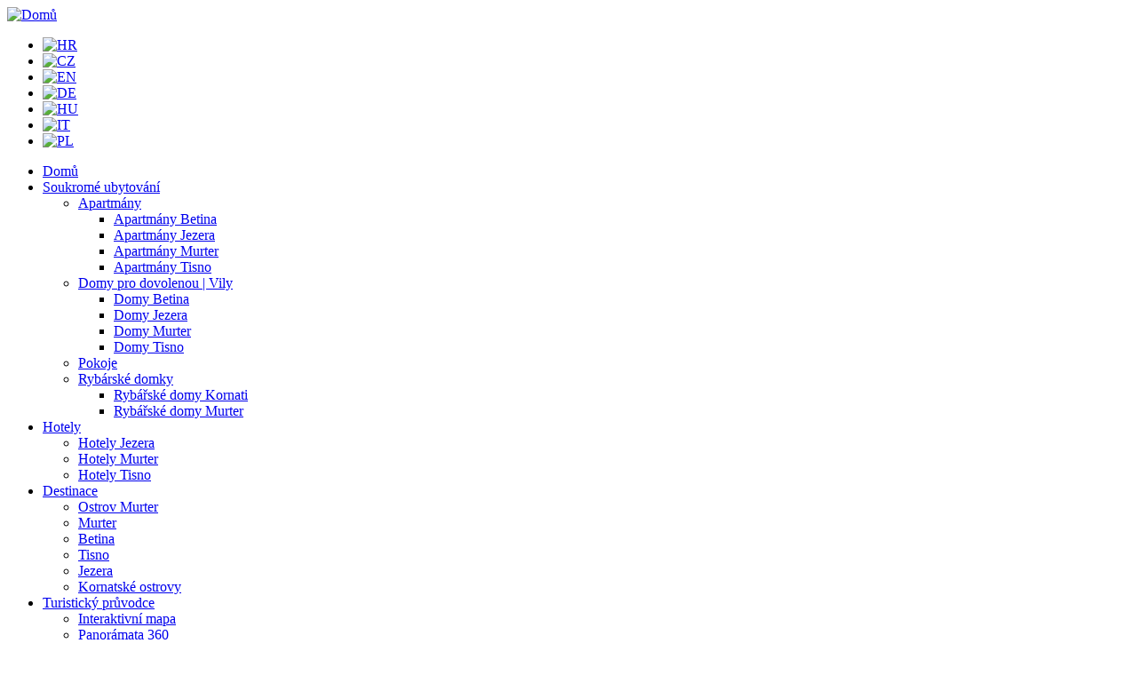

--- FILE ---
content_type: text/html; charset=utf-8
request_url: http://mail.murter-kornati.com/cs/apartmany-tisno/apartman6-dum-stegic
body_size: 97135
content:

<!DOCTYPE html PUBLIC "-//W3C//DTD XHTML 1.0 Strict//EN" "http://www.w3.org/TR/xhtml1/DTD/xhtml1-strict.dtd">
<html xmlns="http://www.w3.org/1999/xhtml" lang="cs" xml:lang="cs">

  <head>
<meta http-equiv="Content-Type" content="text/html; charset=utf-8" />
  <title>Apartmán 6 | Dům Stegić | Apartmány Tisno | Turistická agentura Arta | murter-kornati.com</title>
  <meta http-equiv="Content-Type" content="text/html; charset=utf-8" />
<meta name="keywords" content="apartmán 6, dům stegić, apartmán pro 6 osob, apartmán pro šest osob, apartmán pro šest, tisno, apartmány tisno, apartmán tisno" />
<meta name="description" content="Apartmán 6 - Apartmán pro 6 osob v domě Stegić v Tisno, na ostrově Murter." />
<meta name="revisit-after" content="1 day" />
<script src="http://maps.google.com/maps?file=api&amp;v=2&amp;key=ABQIAAAAhSnVfG_IFUZJhJeGkT_ohRQQOObstZd1sDLZS3tbJj91rab1pRRUTDfSdkMEi64ax4KlEwrpAvjzsw" type="text/javascript"></script>
<link rel="shortcut icon" href="/sites/default/files/murterkornati_favicon.ico" type="image/x-icon" />
  <link type="text/css" rel="stylesheet" media="all" href="/modules/aggregator/aggregator.css?L" />
<link type="text/css" rel="stylesheet" media="all" href="/modules/node/node.css?L" />
<link type="text/css" rel="stylesheet" media="all" href="/modules/system/defaults.css?L" />
<link type="text/css" rel="stylesheet" media="all" href="/modules/system/system.css?L" />
<link type="text/css" rel="stylesheet" media="all" href="/modules/system/system-menus.css?L" />
<link type="text/css" rel="stylesheet" media="all" href="/modules/user/user.css?L" />
<link type="text/css" rel="stylesheet" media="all" href="/sites/all/modules/availability_calendars/availability_calendars.base.css?L" />
<link type="text/css" rel="stylesheet" media="all" href="/sites/default/files/availability_calendars/availability_calendars.css?L" />
<link type="text/css" rel="stylesheet" media="all" href="/sites/all/modules/cck/theme/content-module.css?L" />
<link type="text/css" rel="stylesheet" media="all" href="/sites/all/modules/ckeditor/ckeditor.css?L" />
<link type="text/css" rel="stylesheet" media="all" href="/sites/all/modules/date/date.css?L" />
<link type="text/css" rel="stylesheet" media="all" href="/sites/all/modules/date/date_popup/themes/datepicker.css?L" />
<link type="text/css" rel="stylesheet" media="all" href="/sites/all/modules/date/date_popup/themes/jquery.timeentry.css?L" />
<link type="text/css" rel="stylesheet" media="all" href="/sites/all/modules/filefield/filefield.css?L" />
<link type="text/css" rel="stylesheet" media="all" href="/sites/all/modules/lightbox2/css/lightbox.css?L" />
<link type="text/css" rel="stylesheet" media="all" href="/sites/all/modules/cck/modules/fieldgroup/fieldgroup.css?L" />
<link type="text/css" rel="stylesheet" media="all" href="/sites/all/modules/views/css/views.css?L" />
<link type="text/css" rel="stylesheet" media="all" href="/sites/all/modules/tablefield/tablefield.css?L" />
<link type="text/css" rel="stylesheet" media="all" href="/sites/all/modules/webform/css/webform.css?L" />
<link type="text/css" rel="stylesheet" media="all" href="/sites/all/themes/murterkornati/local.css?L" />
<!--[if IE 6]>
<link type="text/css" rel="stylesheet" media="all" href="/sites/all/themes/murterkornati/ie.css?L" />
<![endif]-->
<!--[if IE 7]>
<link type="text/css" rel="stylesheet" media="all" href="/sites/all/themes/murterkornati/ie.css?L" />
<![endif]-->
  <script type="text/javascript" src="/misc/jquery.js?L"></script>
<script type="text/javascript" src="/misc/drupal.js?L"></script>
<script type="text/javascript" src="/sites/default/files/languages/cs_3d3815ae157c02e4e5801461a8d7a457.js?L"></script>
<script type="text/javascript" src="/sites/all/modules/google_analytics/googleanalytics.js?L"></script>
<script type="text/javascript" src="/sites/all/modules/lightbox2/js/lightbox.js?L"></script>
<script type="text/javascript" src="/sites/all/modules/nice_menus/nice_menus.js?L"></script>
<script type="text/javascript" src="/misc/tableheader.js?L"></script>
<script type="text/javascript" src="/sites/all/modules/simplest_gmap/simplest_gmap.js?L"></script>
<script type="text/javascript" src="/sites/all/modules/jquery_ui/jquery.ui/ui/minified/ui.core.min.js?L"></script>
<script type="text/javascript" src="/sites/all/modules/jquery_ui/jquery.ui/ui/minified/ui.datepicker.min.js?L"></script>
<script type="text/javascript" src="/sites/all/modules/webform/js/webform.js?L"></script>
<script type="text/javascript" src="/sites/all/modules/date/date_popup/lib/jquery.timeentry.pack.js?L"></script>
<script type="text/javascript" src="/misc/textarea.js?L"></script>
<script type="text/javascript" src="/sites/all/modules/views/js/base.js?L"></script>
<script type="text/javascript" src="/sites/all/modules/views/js/dependent.js?L"></script>
<script type="text/javascript" src="/sites/all/modules/date/date_popup/date_popup.js?L"></script>
<script type="text/javascript" src="/sites/all/themes/murterkornati/script.js?L"></script>
<script type="text/javascript">
<!--//--><![CDATA[//><!--
jQuery.extend(Drupal.settings, { "basePath": "/", "googleanalytics": { "trackOutgoing": 1, "trackMailto": 1, "trackDownload": 1, "trackDownloadExtensions": "7z|aac|arc|arj|asf|asx|avi|bin|csv|doc|exe|flv|gif|gz|gzip|hqx|jar|jpe?g|js|mp(2|3|4|e?g)|mov(ie)?|msi|msp|pdf|phps|png|ppt|qtm?|ra(m|r)?|sea|sit|tar|tgz|torrent|txt|wav|wma|wmv|wpd|xls|xml|z|zip" }, "lightbox2": { "rtl": "0", "file_path": "/(\\w\\w/)sites/default/files", "default_image": "/sites/all/modules/lightbox2/images/brokenimage.jpg", "border_size": 10, "font_color": "000", "box_color": "fff", "top_position": "", "overlay_opacity": "0.8", "overlay_color": "000", "disable_close_click": 1, "resize_sequence": 0, "resize_speed": 400, "fade_in_speed": 400, "slide_down_speed": 600, "use_alt_layout": 0, "disable_resize": 0, "disable_zoom": 0, "force_show_nav": 0, "show_caption": true, "loop_items": 0, "node_link_text": "", "node_link_target": 0, "image_count": "Image !current of !total", "video_count": "Video !current of !total", "page_count": "Page !current of !total", "lite_press_x_close": "press \x3ca href=\"#\" onclick=\"hideLightbox(); return FALSE;\"\x3e\x3ckbd\x3ex\x3c/kbd\x3e\x3c/a\x3e to close", "download_link_text": "", "enable_login": false, "enable_contact": false, "keys_close": "c x 27", "keys_previous": "p 37", "keys_next": "n 39", "keys_zoom": "z", "keys_play_pause": "32", "display_image_size": "original", "image_node_sizes": "()", "trigger_lightbox_classes": "", "trigger_lightbox_group_classes": "", "trigger_slideshow_classes": "", "trigger_lightframe_classes": "", "trigger_lightframe_group_classes": "", "custom_class_handler": 0, "custom_trigger_classes": "", "disable_for_gallery_lists": 1, "disable_for_acidfree_gallery_lists": true, "enable_acidfree_videos": true, "slideshow_interval": 5000, "slideshow_automatic_start": true, "slideshow_automatic_exit": true, "show_play_pause": true, "pause_on_next_click": false, "pause_on_previous_click": true, "loop_slides": false, "iframe_width": 600, "iframe_height": 400, "iframe_border": 1, "enable_video": 0 }, "simplest_gmap": { "map_field_smjobj_gmap_0_cqNS6BGQPmpiKkB": { "map_id": "map_field_smjobj_gmap_0_cqNS6BGQPmpiKkB", "latitude": "43.800400", "longitude": "15.642450", "zoom": "16", "map_type": "G_HYBRID_MAP", "defaults": { "map_type": "G_HYBRID_MAP", "map_width": "650", "map_height": "300", "map_latitude": "44", "map_longitude": "16", "map_zoom": "9", "control_overview": 0, "control_scale": 0, "control_size": "GLargeMapControl", "control_nodrag": 0, "control_nozoom": 0 } } }, "datePopup": { "edit-available-min-datepicker-popup-0": { "func": "datepicker", "settings": { "prevText": "\x26laquo;", "nextText": "\x26raquo;", "currentText": "Dnes", "changeMonth": true, "changeYear": true, "clearText": "Vymazat", "closeText": "Zavřít", "firstDay": 1, "dayNames": [ "Neděle", "Pondělí", "Úterý", "Středa", "Čtvrtek", "Pátek", "Sobota" ], "dayNamesShort": [ "Ne", "Po", "Út", "St", "Čt", "Pá", "So" ], "dayNamesMin": [ "NE", "PO", "ÚT", "ST", "ČT", "PÁ", "SO" ], "monthNames": [ "Leden", "Únor", "Březen", "Duben", "Květen", "Červen", "Červenec", "Srpen", "Září", "Říjen", "Listopad", "Prosinec" ], "monthNamesShort": [ "Led", "Úno", "Bře", "Dub", "Kvě", "Čer", "Čvc", "Srp", "Zář", "Říj", "Lis", "Pro" ], "autoPopUp": "focus", "closeAtTop": false, "speed": "immediate", "dateFormat": "yy-mm-dd", "yearRange": "+0:+2", "fromTo": false } }, "edit-available-max-datepicker-popup-0": { "func": "datepicker", "settings": { "prevText": "\x26laquo;", "nextText": "\x26raquo;", "currentText": "Dnes", "changeMonth": true, "changeYear": true, "clearText": "Vymazat", "closeText": "Zavřít", "firstDay": 1, "dayNames": [ "Neděle", "Pondělí", "Úterý", "Středa", "Čtvrtek", "Pátek", "Sobota" ], "dayNamesShort": [ "Ne", "Po", "Út", "St", "Čt", "Pá", "So" ], "dayNamesMin": [ "NE", "PO", "ÚT", "ST", "ČT", "PÁ", "SO" ], "monthNames": [ "Leden", "Únor", "Březen", "Duben", "Květen", "Červen", "Červenec", "Srpen", "Září", "Říjen", "Listopad", "Prosinec" ], "monthNamesShort": [ "Led", "Úno", "Bře", "Dub", "Kvě", "Čer", "Čvc", "Srp", "Zář", "Říj", "Lis", "Pro" ], "autoPopUp": "focus", "closeAtTop": false, "speed": "immediate", "dateFormat": "yy-mm-dd", "yearRange": "+0:+2", "fromTo": false } } } });
//--><!]]>
</script>

  </head>

  <body class="">
   
<div id="main_wraper">
<div id="wraper">

<div id="header">

<div id="logo">
	     
            
              <a href="/cs" title="Domů"><img src="/sites/default/files/murterkornati_logo.jpg" alt="Domů" /></a>
          
                        </div>
	
	<div id="menu_top">
	
	
	    <div id="secondary-menu">	
	    	</div>
	
	</div>
	<div id="language">
	
			     
            <div class="region region-jezici">
  <div id="block-locale-0" class="block block-locale region-odd even region-count-1 count-8">
  
  <div class="content">
    <ul><li class="hr first"><a href="/apartmani-tisno/apartman6-kuca-stegic" class="language-link"><img src='/sites/all/modules/languageicons/flags/hr.png'  class="language-icon" alt="HR" title="HR" width="16" height="12" /></a></li>
<li class="cs active"><a href="/cs/apartmany-tisno/apartman6-dum-stegic" class="language-link active"><img src='/sites/all/modules/languageicons/flags/cs.png'  class="language-icon" alt="CZ" title="CZ" width="16" height="12" /></a></li>
<li class="en"><a href="/en/apartments-tisno/apartment6-house-stegic" class="language-link"><img src='/sites/all/modules/languageicons/flags/en.png'  class="language-icon" alt="EN" title="EN" width="16" height="12" /></a></li>
<li class="de"><a href="/de/ferienwohnungen-tisno/ferienwohnung6-haus-stegic" class="language-link"><img src='/sites/all/modules/languageicons/flags/de.png'  class="language-icon" alt="DE" title="DE" width="16" height="12" /></a></li>
<li class="hu"><a href="/hu/apartmanok-tisno/apartman6-stegic-haz" class="language-link"><img src='/sites/all/modules/languageicons/flags/hu.png'  class="language-icon" alt="HU" title="HU" width="16" height="12" /></a></li>
<li class="it"><a href="/it/appartamenti-tisno/appartamento6-casa-stegic" class="language-link"><img src='/sites/all/modules/languageicons/flags/it.png'  class="language-icon" alt="IT" title="IT" width="16" height="12" /></a></li>
<li class="pl last"><a href="/pl/apartamenty-tisno/apartament6-dom-stegic" class="language-link"><img src='/sites/all/modules/languageicons/flags/pl.png'  class="language-icon" alt="PL" title="PL" width="16" height="12" /></a></li>
</ul>  </div>

  </div> <!-- /.block -->
</div> <!-- /.region -->
         
                    
          

	
	</div>

	
</div>


<div id="banner_img">
				
	
	</div>


<div id="primary-menu-wrapper">

       
<ul class="nice-menu nice-menu-down" id="nice-menu-0"><li id="menu-4332" class="menu-path-front"><a href="/cs" title="">Domů</a></li>
<li id="menu-1061" class="menuparent menu-path-node-342"><a href="/cs/soukrome-ubytovani-ostrov-murter" title="">Soukromé ubytování</a><ul><li id="menu-1067" class="menuparent menu-path-node-348"><a href="/cs/apartmany-ostrov-murter" title="">Apartmány</a><ul><li id="menu-1073" class="menu-path-node-354"><a href="/cs/apartmany-betina" title="">Apartmány Betina</a></li>
<li id="menu-1079" class="menu-path-node-360"><a href="/cs/apartmany-jezera" title="">Apartmány Jezera</a></li>
<li id="menu-1085" class="menu-path-node-366"><a href="/cs/apartmany-murter" title="">Apartmány Murter</a></li>
<li id="menu-1091" class="menu-path-node-372"><a href="/cs/apartmany-tisno" title="">Apartmány Tisno</a></li>
</ul>
</li>
<li id="menu-1266" class="menuparent menu-path-node-547"><a href="/cs/domy-vily-ostrov-murter" title="">Domy pro dovolenou | Vily</a><ul><li id="menu-1265" class="menu-path-node-546"><a href="/cs/domy-betina" title="">Domy Betina</a></li>
<li id="menu-1295" class="menu-path-node-576"><a href="/cs/domy-jezera">Domy Jezera</a></li>
<li id="menu-1301" class="menu-path-node-582"><a href="/cs/domy-murter">Domy Murter</a></li>
<li id="menu-1307" class="menu-path-node-588"><a href="/cs/domy-tisno">Domy Tisno</a></li>
</ul>
</li>
<li id="menu-1278" class="menu-path-node-559"><a href="/cs/pokoje-ostrov-murter" title="">Pokoje</a></li>
<li id="menu-1272" class="menuparent menu-path-node-553"><a href="/cs/rybarske-domy" title="">Rybárské domky</a><ul><li id="menu-1355" class="menu-path-node-636"><a href="/cs/rybarske-domy-kornati">Rybářské domy Kornati</a></li>
<li id="menu-1349" class="menu-path-node-630"><a href="/cs/rybarske-domy-murter" title="">Rybářské domy Murter</a></li>
</ul>
</li>
</ul>
</li>
<li id="menu-1055" class="menuparent menu-path-node-336"><a href="/cs/hotely-ostrov-murter" title="">Hotely</a><ul><li id="menu-1169" class="menu-path-node-450"><a href="/cs/hotely-jezera" title="">Hotely Jezera</a></li>
<li id="menu-1175" class="menu-path-node-456"><a href="/cs/hotely-murter" title="">Hotely Murter</a></li>
<li id="menu-1181" class="menu-path-node-462"><a href="/cs/hotely-tisno" title="">Hotely Tisno</a></li>
</ul>
</li>
<li id="menu-862" class="menuparent menu-path-node-149"><a href="/cs/destinace%20">Destinace</a><ul><li id="menu-868" class="menu-path-node-11"><a href="/cs/ostrov-murter" title="">Ostrov Murter</a></li>
<li id="menu-874" class="menu-path-node-155"><a href="/cs/murter-ostrov-murter" title="">Murter</a></li>
<li id="menu-880" class="menu-path-node-161"><a href="/cs/betina-ostrov-murter" title="">Betina</a></li>
<li id="menu-851" class="menu-path-node-138"><a href="/cs/tisno-ostrov-murter" title="">Tisno</a></li>
<li id="menu-886" class="menu-path-node-167"><a href="/cs/jezera-ostrov-murter" title="">Jezera</a></li>
<li id="menu-892" class="menu-path-node-173"><a href="/cs/kornati-kornatske-ostrovy" title="">Kornatské ostrovy</a></li>
</ul>
</li>
<li id="menu-898" class="menuparent menu-path-node-179"><a href="/cs/turisticky-pruvodce-ostrov-murter-a-kornatske-ostrovy%20">Turistický průvodce</a><ul><li id="menu-904" class="menu-path-node-185"><a href="/cs/interaktivni-mapa-murter-kornati" title="">Interaktivní mapa</a></li>
<li id="menu-910" class="menu-path-node-191"><a href="/cs/panoramata-360-ostrov-murter" title="">Panorámata 360</a></li>
<li id="menu-916" class="menu-path-node-197"><a href="/cs/jak-prijet-na-murter" title="">Jak přijet na Murter</a></li>
<li id="menu-923" class="menu-path-node-204"><a href="/cs/plaze-ostrov-murter" title="">Pláže na ostrově Murteru</a></li>
<li id="menu-1031" class="menu-path-node-312"><a href="/cs/restaurace-ostrov-murter/gastronomie" title="">Gastronomie na ostrově Murter</a></li>
<li id="menu-1388" class="menu-path-node-668"><a href="/cs/historie-murteru" title="">Historie Murteru</a></li>
<li id="menu-1205" class="menu-path-node-486"><a href="/cs/kalendar-akci-na-murteru" title="">Kalendář akcí na Murteru</a></li>
<li id="menu-1289" class="menu-path-node-570"><a href="/cs/sport-rekreace-murter" title="">Sport a rekreace na Murteru</a></li>
<li id="menu-1313" class="menu-path-node-594"><a href="/cs/mariny-a-kotviste-na-ostrove-murteru-a-kornatech" title="">Mariny a kotviště na Murteru</a></li>
<li id="menu-1319" class="menu-path-node-600"><a href="/cs/olovovy-olej-z-ostrova-murteru-a-z-kornat" title="">Olovový olej z Murteru</a></li>
<li id="menu-1139" class="menu-path-node-420"><a href="/cs/e-pohlednice-ostrov-murter-kornatske-ostrovy%20">E-pohlednice</a></li>
<li id="menu-1187" class="menu-path-node-468"><a href="/cs/informace-a-odkazy">Informace a odkazy</a></li>
<li id="menu-1158" class="menuparent menu-path-node-439"><a href="/cs/co-navstivit-v-okoli-ostrova-murter">Co navštívit?</a><ul><li id="menu-1157" class="menu-path-node-438"><a href="/cs/node/438" title="">Grad Šibenik</a></li>
<li id="menu-1331" class="menu-path-node-612"><a href="/cs/node/612">Národní park Krka</a></li>
</ul>
</li>
</ul>
</li>
<li id="menu-1043" class="menuparent menu-path-node-324"><a href="/cs/dalsi-nabidka">Další nabídka</a><ul><li id="menu-4750" class="menu-path-node-10496"><a href="/cs/exclusive-denni-charter/lodi%20Mareta">Exkluzivní denní charterový lodí Mareta</a></li>
<li id="menu-1193" class="menu-path-node-474"><a href="/cs/vylety-narodni-park-kornati" title="">Výlety na Kornati</a></li>
<li id="menu-1097" class="menu-path-node-378"><a href="/cs/pronajem-lodi-ostrov-murter">Pronájem lodí na Murteru</a></li>
</ul>
</li>
<li id="menu-1049" class="menuparent menu-path-node-330"><a href="/cs/rezervace">Rezervace</a><ul><li id="menu-1199" class="menu-path-node-480"><a href="/cs/jak-rezervovat-ubytovani">Jak rezervovat?</a></li>
<li id="menu-1325" class="menu-path-node-606"><a href="/cs/zpusoby-placeni">Způsoby placení</a></li>
<li id="menu-1382" class="menu-path-node-662"><a href="/cs/poslete-dotaz">Pošlete dotaz</a></li>
<li id="menu-1394" class="menu-path-node-674"><a href="/cs/pravidla-a-podminky-rezervace">Pravidla a podmínky rezervace</a></li>
<li id="menu-4739" class="menu-path-node-10469"><a href="/cs/privacy-policy-cz">Privacy policy</a></li>
</ul>
</li>
<li id="menu-1037" class="menuparent menu-path-node-318"><a href="/cs/turisticka-agentura-arta" title="">Turistická agentura Arta</a><ul><li id="menu-1337" class="menu-path-node-618"><a href="/cs/o-nas-turisticka-agentura-arta">O nás</a></li>
<li id="menu-1217" class="menu-path-node-498"><a href="/cs/kontakt-turisticka-agentura-arta" title="">Kontakt</a></li>
<li id="menu-856" class="menu-path-node-143"><a href="/cs/spoluprace-turisticka-agentura-arta" title="">Spolupráce</a></li>
<li id="menu-4665" class="menu-path-node-3573"><a href="/cs/cs/partneri-turisticka-agentura-arta">Partneři</a></li>
<li id="menu-4694" class="menu-path-node-9232"><a href="/cs/jak-k-nam">Jak k nám</a></li>
</ul>
</li>
</ul>
	  
 

</div>



	<div id="content_wraper">
	
	
		<div id="left_col">
		
			        <div class="clear">
            <div class="region region-left">
  <div id="block-views--exp-sj_search_public-page_1" class="block block-views region-odd even region-count-1 count-4">
      <h2 class="title">Vyhledávání ubytování</h2>
  
  <div class="content">
    <form action="/cs/accomodation-search-results"  accept-charset="UTF-8" method="get" id="views-exposed-form-sj-search-public-page-1">
<div><div class="views-exposed-form">
  <div class="views-exposed-widgets clear-block">

      <script>
//      $(function() {
//              $( "#edit-available-min" ).datepicker({ dateFormat: 'dd.mm.yy', yearRange: '2011:2012' });
//              $( "#edit-available-max" ).datepicker({ dateFormat: 'dd.mm.yy', yearRange: '2011:2012' });
//      });
      </script>

<!--      
      <label for="form-dolazak">Příjezd:</label>
      <input type="text" id="form-dolazak" name="form-dolazak" value="" />
      <label for="form-odlazak">Odjezd:</label>
      <input type="text" id="form-odlazak" name="form-odlazak" value="" />
-->
    
            <div class="views-exposed-widget">
                        <div class="views-widget">
          <div class="container-inline-date form-item date-clear-block"><div class="form-item" id="edit-available-min-wrapper">
 <label for="edit-available-min">Datum příjezdu: </label>
 <div class="form-item" id="edit-available-min-datepicker-popup-0-wrapper">
 <input type="text" maxlength="30" name="available[min][date]" id="edit-available-min-datepicker-popup-0" size="30" value="" class="form-text" />
 <div class="description"> Formát: 2025-11-19</div>
</div>

</div>
</div><div class="container-inline-date form-item date-clear-block"><div class="form-item" id="edit-available-max-wrapper">
 <label for="edit-available-max">Datum odjezdu: </label>
 <div class="form-item" id="edit-available-max-datepicker-popup-0-wrapper">
 <input type="text" maxlength="30" name="available[max][date]" id="edit-available-max-datepicker-popup-0" size="30" value="" class="form-text" />
 <div class="description"> Formát: 2025-11-19</div>
</div>

</div>
</div>        </div>
      </div>
          <div class="views-exposed-widget">
                        <div class="views-widget">
          <div class="form-item" id="edit-tid-wrapper">
 <select name="tid" class="form-select" id="edit-tid" ><option value="All" selected="selected">Typ ubytování</option><option value="23">Apartmány</option><option value="27">Domy pro dovolenou | Vily</option><option value="31">Rybárské domky</option><option value="32">Pokoje</option></select>
</div>
        </div>
      </div>
          <div class="views-exposed-widget">
                        <div class="views-widget">
          <div class="form-item" id="edit-tid-1-wrapper">
 <select name="tid_1" class="form-select" id="edit-tid-1" ><option value="All" selected="selected">Destinace</option><option value="33">Betina</option><option value="34">Jezera</option><option value="35">Murter</option><option value="36">Tisno</option><option value="44">Kornati</option></select>
</div>
        </div>
      </div>
          <div class="views-exposed-widget">
                        <div class="views-widget">
          <div class="form-item" id="edit-osobe-wrapper">
 <select name="osobe" class="form-select" id="edit-osobe" ><option value="" selected="selected">Počet osob</option><option value="1">1</option><option value="2">2</option><option value="3">3</option><option value="4">4</option><option value="5">5</option><option value="6">6</option><option value="7">7</option><option value="8">8</option></select>
</div>
        </div>
      </div>
          <div class="views-exposed-widget">
                        <div class="views-widget">
          <div class="form-item" id="edit-more-wrapper">
 <label class="option" for="edit-more"><input type="checkbox" name="more" id="edit-more" value="1"   class="form-checkbox" /> Výhled na moře</label>
</div>
<div class="form-item" id="edit-klima-wrapper">
 <label class="option" for="edit-klima"><input type="checkbox" name="klima" id="edit-klima" value="1"   class="form-checkbox" /> Klimatizace</label>
</div>
<div class="form-item" id="edit-sattv-wrapper">
 <label class="option" for="edit-sattv"><input type="checkbox" name="sattv" id="edit-sattv" value="1"   class="form-checkbox" /> Sat TV</label>
</div>
<div class="form-item" id="edit-perilica-wrapper">
 <label class="option" for="edit-perilica"><input type="checkbox" name="perilica" id="edit-perilica" value="1"   class="form-checkbox" /> Pračka</label>
</div>
<div class="form-item" id="edit-vrt-wrapper">
 <label class="option" for="edit-vrt"><input type="checkbox" name="vrt" id="edit-vrt" value="1"   class="form-checkbox" /> Zahrada</label>
</div>
<div class="form-item" id="edit-vez-wrapper">
 <label class="option" for="edit-vez"><input type="checkbox" name="vez" id="edit-vez" value="1"   class="form-checkbox" /> Kotviště pro člun</label>
</div>
<div class="form-item" id="edit-kucni-wrapper">
 <label class="option" for="edit-kucni"><input type="checkbox" name="kucni" id="edit-kucni" value="1"   class="form-checkbox" /> Pobyt domácích mazlíčků povolen</label>
</div>
        </div>
      </div>
        <div class="views-exposed-widget">
      <input type="submit" id="edit-submit-sj-search-public" value="Hledej"  class="form-submit" />
    </div>
  </div>
</div>
</div></form>
  </div>

  </div> <!-- /.block -->
<div id="block-menu-menu-tagovi-public" class="block block-menu region-even odd region-count-2 count-5">
      <h2 class="title">Tagy</h2>
  
  <div class="content">
    <ul class="menu"><li class="leaf first"><a href="/cs/taxonomy/term/38" title="Apartmani sa vezom">Apartmány s kotvištěm</a></li>
<li class="leaf"><a href="/cs/taxonomy/term/37" title="Apartmani sa pogledom na more">Apartmány s výhledem na moře</a></li>
<li class="leaf"><a href="/cs/taxonomy/term/39" title="Apartmani uz more">Apartmány u moře</a></li>
<li class="leaf"><a href="/cs/taxonomy/term/40" title="Luksuzni apartmani">Luxusní apartmány</a></li>
<li class="leaf last"><a href="/cs/taxonomy/term/41" title="Povoljni apartmani">Výhodné apartmány</a></li>
</ul>  </div>

  </div> <!-- /.block -->
<div id="block-nodeblock-1096" class="block block-nodeblock region-odd even region-count-3 count-6">
      <h2 class="title">Naše informace</h2>
  
  <div class="content">
    <div id="node-1097" class="node clear-block">



  <div class="meta">
  
    </div>

  <div class="content">
    <p>
	<strong>Pracovn&iacute; doba</strong><br />
	P<span class="short_text" id="result_box" lang="cs"><span>onděl&iacute;</span></span> - Neděle<br />
	<span style="color: rgb(49, 49, 49); font-family: Arial, Helvetica, sans-serif; background-color: rgb(238, 237, 237);">08:00 h -15:00 h<br />
	</span><span style="color: rgb(49, 49, 49); font-family: Arial, Helvetica, sans-serif; background-color: rgb(238, 237, 237);">17:00 h&nbsp;-20:00 h</span><br />
	<strong>Adresa</strong><br />
	Podvrtaje 65<br />
	22 243 Murter, <span class="short_text" id="result_box" lang="cs"><span>Chorvatsko<br />
	<span id="result_box" lang="cs"><strong><span>GPS</span> </strong><span><strong>souřadnice:</strong><br />
	Latitude:43.809045<br />
	Longitude:15.594531</span></span></span></span><br />
	<strong>Kontakt</strong><br />
	T: 00385 (0)22 436 544<br />
	F: 00385 (0)22 436 545<br />
	E: <a href="mailto:josip@murter-kornati.com">josip@murter-kornati.com</a><br />
	W: <a href="http://www.murter-kornati.com" title="www.murter-kornati.com">www.murter-kornati.com</a></p>
  </div>

  </div>  </div>

  </div> <!-- /.block -->
</div> <!-- /.region -->
         </div>
         
          
		
		</div>	
		
		<div id="right_column">  
		
		
                           
            
                        
            		
                        
        		
						 
<!-- start node.tpl.php -->
<div id="node-3272" class="node ">
  
  
  <div class="meta">
      </div>

  <div class="">
    <div class="view view-sj-top-public view-id-sj_top_public view-display-id-node_content_1 view-dom-id-1">
      
  
  
      <div class="view-content">
        <div class="views-row views-row-1 views-row-odd views-row-first views-row-last">
      
  <div class="views-field views-field-title">        <span class="field-content"><div class="domo-title-objekt">Dům Stegić,</div> <div class="domo-title-sj">Apartmán 6</div> <div class="domo-mjesto">Tisno (otok Murter)</div></span>  </div>  
  <div class="views-field views-field-field-smjobj-foto-fid">        <div class="field-content"><img src="http://mail.murter-kornati.com/sites/default/files/imagecache/sj_gl_foto/smj_obj/stegic-tisno-house1.jpg" alt="" title=""  class="imagecache imagecache-sj_gl_foto imagecache-default imagecache-sj_gl_foto_default" width="300" height="200" /></div>  </div>  
          <div class="dp_top_wrapper">    
  <div class="views-field views-field-field-smjobj-uda-more-value">    <span class="views-label-field-smjobj-uda-more-value">Vzdálenost od moře: </span>    <span class="field-content">100m,</span>  </div>  
  <div class="views-field views-field-field-smjobj-uda-centar-value">    <span class="views-label-field-smjobj-uda-centar-value">Vzdálenost od centra: </span>    <span class="field-content">100m,</span>  </div>  
  <div class="views-field views-field-field-smjobj-uda-plaza-value">    <span class="views-label-field-smjobj-uda-plaza-value">Vzdálenost od pláže: </span>    <span class="field-content">900m,</span>  </div>  
  <div class="views-field views-field-field-sj-osobe-value-1">    <span class="views-label-field-sj-osobe-value-1">Počet osob: </span>    <span class="field-content">6</span>  </div>  
  <div class="views-field views-field-field-sj-sobe-value">    <span class="views-label-field-sj-sobe-value">Počet pokojů: </span>    <span class="field-content">3,</span>  </div>  
  <div class="views-field views-field-field-sj-brojkupaonica-value">    <span class="views-label-field-sj-brojkupaonica-value">Počet koupelen: </span>    <span class="field-content">2,</span>  </div>  
  <div class="views-field views-field-field-sj-povrsina-value">    <span class="views-label-field-sj-povrsina-value">Rozloha: </span>    <span class="field-content">65m2,</span>  </div>  
  <div class="views-field views-field-field-sj-sattv-value">        <span class="field-content">Sat TV</span>  </div>  
  <div class="views-field views-field-field-sj-klima-value">        <span class="field-content">Klimatizace</span>  </div>  
          </div>    </div>
    </div>
  
  
  
  
  
  
</div> <div class="view view-sj-top-foto-public view-id-sj_top_foto_public view-display-id-node_content_1 view-dom-id-6">
      
  
  
      <div class="view-content">
        <div class="views-row views-row-1 views-row-odd views-row-first views-row-last">
      
  <div class="views-field views-field-field-smjobj-foto-fid-1">        <div class="field-content"><div class="field-item field-item-0 dp-array"><a href="http://mail.murter-kornati.com/sites/default/files/smj_obj/stegic-tisno-house1.jpg" rel="lightbox[3265][Dům Stegić]" class="imagefield imagefield-lightbox2 imagefield-lightbox2-120x90 imagefield-field_smjobj_foto imagecache imagecache-field_smjobj_foto imagecache-120x90 imagecache-field_smjobj_foto-120x90"><img src="http://mail.murter-kornati.com/sites/default/files/imagecache/120x90/smj_obj/stegic-tisno-house1.jpg" alt="Dům Stegić" title=""  width="120" height="80" /></a></div><div class="field-item field-item-1 dp-array"><a href="http://mail.murter-kornati.com/sites/default/files/smj_obj/stegic-tisno-house2.jpg" rel="lightbox[3265][Dům Stegić]" class="imagefield imagefield-lightbox2 imagefield-lightbox2-120x90 imagefield-field_smjobj_foto imagecache imagecache-field_smjobj_foto imagecache-120x90 imagecache-field_smjobj_foto-120x90"><img src="http://mail.murter-kornati.com/sites/default/files/imagecache/120x90/smj_obj/stegic-tisno-house2.jpg" alt="Dům Stegić" title=""  width="120" height="80" /></a></div><div class="field-item field-item-2 dp-array"><a href="http://mail.murter-kornati.com/sites/default/files/smj_obj/stegic-tisno-house3.jpg" rel="lightbox[3265][Dům Stegić]" class="imagefield imagefield-lightbox2 imagefield-lightbox2-120x90 imagefield-field_smjobj_foto imagecache imagecache-field_smjobj_foto imagecache-120x90 imagecache-field_smjobj_foto-120x90"><img src="http://mail.murter-kornati.com/sites/default/files/imagecache/120x90/smj_obj/stegic-tisno-house3.jpg" alt="Dům Stegić" title=""  width="120" height="80" /></a></div><div class="field-item field-item-3 dp-array"><a href="http://mail.murter-kornati.com/sites/default/files/smj_obj/stegic-tisno-house4.jpg" rel="lightbox[3265][Dům Stegić]" class="imagefield imagefield-lightbox2 imagefield-lightbox2-120x90 imagefield-field_smjobj_foto imagecache imagecache-field_smjobj_foto imagecache-120x90 imagecache-field_smjobj_foto-120x90"><img src="http://mail.murter-kornati.com/sites/default/files/imagecache/120x90/smj_obj/stegic-tisno-house4.jpg" alt="Dům Stegić" title=""  width="120" height="80" /></a></div><div class="field-item field-item-4 dp-array"><a href="http://mail.murter-kornati.com/sites/default/files/smj_obj/stegic-tisno-house5.jpg" rel="lightbox[3265][Dům Stegić]" class="imagefield imagefield-lightbox2 imagefield-lightbox2-120x90 imagefield-field_smjobj_foto imagecache imagecache-field_smjobj_foto imagecache-120x90 imagecache-field_smjobj_foto-120x90"><img src="http://mail.murter-kornati.com/sites/default/files/imagecache/120x90/smj_obj/stegic-tisno-house5.jpg" alt="Dům Stegić" title=""  width="120" height="80" /></a></div><div class="field-item field-item-5 dp-array"><a href="http://mail.murter-kornati.com/sites/default/files/smj_obj/stegic-tisno-house6.jpg" rel="lightbox[3265][Dům Stegić]" class="imagefield imagefield-lightbox2 imagefield-lightbox2-120x90 imagefield-field_smjobj_foto imagecache imagecache-field_smjobj_foto imagecache-120x90 imagecache-field_smjobj_foto-120x90"><img src="http://mail.murter-kornati.com/sites/default/files/imagecache/120x90/smj_obj/stegic-tisno-house6.jpg" alt="Dům Stegić" title=""  width="120" height="80" /></a></div></div>  </div>  
  <div class="views-field views-field-field-sj-fotogalerija-fid">        <div class="field-content"><div class="field-item field-item-0 dp-array"><a href="http://mail.murter-kornati.com/sites/default/files/sj/stegic-tisno-apartment6-livingroom1.jpg" rel="lightbox[3272][Apartmán 6]" class="imagefield imagefield-lightbox2 imagefield-lightbox2-120x90 imagefield-field_sj_fotogalerija imagecache imagecache-field_sj_fotogalerija imagecache-120x90 imagecache-field_sj_fotogalerija-120x90"><img src="http://mail.murter-kornati.com/sites/default/files/imagecache/120x90/sj/stegic-tisno-apartment6-livingroom1.jpg" alt="Apartmán 6" title=""  width="120" height="80" /></a></div><div class="field-item field-item-1 dp-array"><a href="http://mail.murter-kornati.com/sites/default/files/sj/stegic-tisno-apartment6-kitchen.jpg" rel="lightbox[3272][Apartmán 6]" class="imagefield imagefield-lightbox2 imagefield-lightbox2-120x90 imagefield-field_sj_fotogalerija imagecache imagecache-field_sj_fotogalerija imagecache-120x90 imagecache-field_sj_fotogalerija-120x90"><img src="http://mail.murter-kornati.com/sites/default/files/imagecache/120x90/sj/stegic-tisno-apartment6-kitchen.jpg" alt="Apartmán 6" title=""  width="120" height="80" /></a></div><div class="field-item field-item-2 dp-array"><a href="http://mail.murter-kornati.com/sites/default/files/sj/stegic-tisno-apartment6-kitchen2.jpg" rel="lightbox[3272][Apartmán 6]" class="imagefield imagefield-lightbox2 imagefield-lightbox2-120x90 imagefield-field_sj_fotogalerija imagecache imagecache-field_sj_fotogalerija imagecache-120x90 imagecache-field_sj_fotogalerija-120x90"><img src="http://mail.murter-kornati.com/sites/default/files/imagecache/120x90/sj/stegic-tisno-apartment6-kitchen2.jpg" alt="Apartmán 6" title=""  width="120" height="80" /></a></div><div class="field-item field-item-3 dp-array"><a href="http://mail.murter-kornati.com/sites/default/files/sj/stegic-tisno-apartment6-kitchen3.jpg" rel="lightbox[3272][Apartmán 6]" class="imagefield imagefield-lightbox2 imagefield-lightbox2-120x90 imagefield-field_sj_fotogalerija imagecache imagecache-field_sj_fotogalerija imagecache-120x90 imagecache-field_sj_fotogalerija-120x90"><img src="http://mail.murter-kornati.com/sites/default/files/imagecache/120x90/sj/stegic-tisno-apartment6-kitchen3.jpg" alt="Apartmán 6" title=""  width="120" height="80" /></a></div><div class="field-item field-item-4 dp-array"><a href="http://mail.murter-kornati.com/sites/default/files/sj/stegic-tisno-apartment6-livingroom.jpg" rel="lightbox[3272][Apartmán 6]" class="imagefield imagefield-lightbox2 imagefield-lightbox2-120x90 imagefield-field_sj_fotogalerija imagecache imagecache-field_sj_fotogalerija imagecache-120x90 imagecache-field_sj_fotogalerija-120x90"><img src="http://mail.murter-kornati.com/sites/default/files/imagecache/120x90/sj/stegic-tisno-apartment6-livingroom.jpg" alt="Apartmán 6" title=""  width="120" height="80" /></a></div><div class="field-item field-item-5 dp-array"><a href="http://mail.murter-kornati.com/sites/default/files/sj/stegic-tisno-apartment6-room1.jpg" rel="lightbox[3272][Apartmán 6]" class="imagefield imagefield-lightbox2 imagefield-lightbox2-120x90 imagefield-field_sj_fotogalerija imagecache imagecache-field_sj_fotogalerija imagecache-120x90 imagecache-field_sj_fotogalerija-120x90"><img src="http://mail.murter-kornati.com/sites/default/files/imagecache/120x90/sj/stegic-tisno-apartment6-room1.jpg" alt="Apartmán 6" title=""  width="120" height="80" /></a></div><div class="field-item field-item-6 dp-array"><a href="http://mail.murter-kornati.com/sites/default/files/sj/stegic-tisno-apartment6-room2.jpg" rel="lightbox[3272][Apartmán 6]" class="imagefield imagefield-lightbox2 imagefield-lightbox2-120x90 imagefield-field_sj_fotogalerija imagecache imagecache-field_sj_fotogalerija imagecache-120x90 imagecache-field_sj_fotogalerija-120x90"><img src="http://mail.murter-kornati.com/sites/default/files/imagecache/120x90/sj/stegic-tisno-apartment6-room2.jpg" alt="Apartmán 6" title=""  width="120" height="80" /></a></div><div class="field-item field-item-7 dp-array"><a href="http://mail.murter-kornati.com/sites/default/files/sj/stegic-tisno-apartment6-room3.jpg" rel="lightbox[3272][Apartmán 6]" class="imagefield imagefield-lightbox2 imagefield-lightbox2-120x90 imagefield-field_sj_fotogalerija imagecache imagecache-field_sj_fotogalerija imagecache-120x90 imagecache-field_sj_fotogalerija-120x90"><img src="http://mail.murter-kornati.com/sites/default/files/imagecache/120x90/sj/stegic-tisno-apartment6-room3.jpg" alt="Apartmán 6" title=""  width="120" height="80" /></a></div><div class="field-item field-item-8 dp-array"><a href="http://mail.murter-kornati.com/sites/default/files/sj/stegic-tisno-apartment6-terrace1.jpg" rel="lightbox[3272][Apartmán 6]" class="imagefield imagefield-lightbox2 imagefield-lightbox2-120x90 imagefield-field_sj_fotogalerija imagecache imagecache-field_sj_fotogalerija imagecache-120x90 imagecache-field_sj_fotogalerija-120x90"><img src="http://mail.murter-kornati.com/sites/default/files/imagecache/120x90/sj/stegic-tisno-apartment6-terrace1.jpg" alt="Apartmán 6" title=""  width="120" height="80" /></a></div><div class="field-item field-item-9 dp-array"><a href="http://mail.murter-kornati.com/sites/default/files/sj/stegic-tisno-apartment6-terrace2.jpg" rel="lightbox[3272][Apartmán 6]" class="imagefield imagefield-lightbox2 imagefield-lightbox2-120x90 imagefield-field_sj_fotogalerija imagecache imagecache-field_sj_fotogalerija imagecache-120x90 imagecache-field_sj_fotogalerija-120x90"><img src="http://mail.murter-kornati.com/sites/default/files/imagecache/120x90/sj/stegic-tisno-apartment6-terrace2.jpg" alt="Apartmán 6" title=""  width="120" height="80" /></a></div><div class="field-item field-item-10 dp-array"><a href="http://mail.murter-kornati.com/sites/default/files/sj/stegic-tisno-apartment6-wc1.jpg" rel="lightbox[3272][Apartmán 6]" class="imagefield imagefield-lightbox2 imagefield-lightbox2-120x90 imagefield-field_sj_fotogalerija imagecache imagecache-field_sj_fotogalerija imagecache-120x90 imagecache-field_sj_fotogalerija-120x90"><img src="http://mail.murter-kornati.com/sites/default/files/imagecache/120x90/sj/stegic-tisno-apartment6-wc1.jpg" alt="Apartmán 6" title=""  width="120" height="80" /></a></div><div class="field-item field-item-11 dp-array"><a href="http://mail.murter-kornati.com/sites/default/files/sj/stegic-tisno-apartment6-wc2.jpg" rel="lightbox[3272][Apartmán 6]" class="imagefield imagefield-lightbox2 imagefield-lightbox2-120x90 imagefield-field_sj_fotogalerija imagecache imagecache-field_sj_fotogalerija imagecache-120x90 imagecache-field_sj_fotogalerija-120x90"><img src="http://mail.murter-kornati.com/sites/default/files/imagecache/120x90/sj/stegic-tisno-apartment6-wc2.jpg" alt="Apartmán 6" title=""  width="120" height="80" /></a></div></div>  </div>  </div>
    </div>
  
  
  
  
  
  
</div> <div class="view view-sj-so-public view-id-sj_so_public view-display-id-node_content_1 view-dom-id-2">
          <div class="view-header">
      <p>Údaje o objektu</p>
    </div>
  
  
  
      <div class="view-content">
        <div class="views-row views-row-1 views-row-odd views-row-first views-row-last">
      
  <div class="views-field views-field-nothing">    <span class="views-label-nothing">Vzdálenosti: </span>    <span class="field-content"></span>  </div>  
  <div class="views-field views-field-field-smjobj-uda-more-value  dp-det-wrapper">    <span class="views-label-field-smjobj-uda-more-value">Moře: </span>    <span class="field-content">100m,</span>  </div>  
  <div class="views-field views-field-field-smjobj-uda-centar-value  dp-det-wrapper">    <span class="views-label-field-smjobj-uda-centar-value">Centrum: </span>    <span class="field-content">100m,</span>  </div>  
  <div class="views-field views-field-field-smjobj-uda-plaza-value  dp-det-wrapper">    <span class="views-label-field-smjobj-uda-plaza-value">Pláž: </span>    <span class="field-content">900m,</span>  </div>  
  <div class="views-field views-field-field-smjobj-uda-restoran-value  dp-det-wrapper">    <span class="views-label-field-smjobj-uda-restoran-value">Restaurace: </span>    <span class="field-content">200m,</span>  </div>  
  <div class="views-field views-field-field-smjobj-uda-ducan-value  dp-det-wrapper">    <span class="views-label-field-smjobj-uda-ducan-value">Obchod: </span>    <span class="field-content">100m,</span>  </div>  
  <div class="views-field views-field-field-smjobj-uda-caffe-value  dp-det-wrapper">    <span class="views-label-field-smjobj-uda-caffe-value">Café bar: </span>    <span class="field-content">100m,</span>  </div>  
  <div class="views-field views-field-field-smjobj-uda-trznica-value  dp-det-wrapper">    <span class="views-label-field-smjobj-uda-trznica-value">Tržnice: </span>    <span class="field-content">300m,</span>  </div>  
  <div class="views-field views-field-field-smjobj-uda-benzinska-value  dp-det-wrapper">    <span class="views-label-field-smjobj-uda-benzinska-value">Čerpací stanice: </span>    <span class="field-content">2.500m,</span>  </div>  
  <div class="views-field views-field-field-smjobj-uda-posta-value  dp-det-wrapper">    <span class="views-label-field-smjobj-uda-posta-value">Pošta: </span>    <span class="field-content">200m,</span>  </div>  
  <div class="views-field views-field-field-smjobj-uda-banka-value  dp-det-wrapper">    <span class="views-label-field-smjobj-uda-banka-value">Bank: </span>    <span class="field-content">200m,</span>  </div>  
  <div class="views-field views-field-field-smjobj-uda-mjenjacnica-value  dp-det-wrapper">    <span class="views-label-field-smjobj-uda-mjenjacnica-value">Směnárna: </span>    <span class="field-content">100m,</span>  </div>  
  <div class="views-field views-field-field-smjobj-uda-ambulanta-value  dp-det-wrapper">    <span class="views-label-field-smjobj-uda-ambulanta-value">Ambulance: </span>    <span class="field-content">100m,</span>  </div>  
  <div class="views-field views-field-field-smjobj-uda-ljekarna-value  dp-det-wrapper">    <span class="views-label-field-smjobj-uda-ljekarna-value">Lékárna: </span>    <span class="field-content">100m,</span>  </div>  
  <div class="views-field views-field-field-smjobj-uda-sport-value  dp-det-wrapper">    <span class="views-label-field-smjobj-uda-sport-value">Sportovní hřiště: </span>    <span class="field-content">1.100m,</span>  </div>  
  <div class="views-field views-field-field-smjobj-uda-club-value  dp-det-wrapper">    <span class="views-label-field-smjobj-uda-club-value">Noční klub: </span>    <span class="field-content">1.100m,</span>  </div>  
  <div class="views-field views-field-field-smjobj-uda-diskoteka-value  dp-det-wrapper">    <span class="views-label-field-smjobj-uda-diskoteka-value">Diskotéka: </span>    <span class="field-content">15.000m,</span>  </div>  
  <div class="views-field views-field-field-smjobj-uda-cesta-value  dp-det-wrapper">    <span class="views-label-field-smjobj-uda-cesta-value">Hlučná dopravní komunikace: </span>    <span class="field-content">100m,</span>  </div>  
  <div class="views-field views-field-field-smjobj-uda-autobus-value  dp-det-wrapper">    <span class="views-label-field-smjobj-uda-autobus-value">Autobusová zastávka: </span>    <span class="field-content">100m,</span>  </div>  
  <div class="views-field views-field-field-smjobj-uda-zeljeznica-value  dp-det-wrapper">    <span class="views-label-field-smjobj-uda-zeljeznica-value">Železnice: </span>    <span class="field-content">27.000m,</span>  </div>  
  <div class="views-field views-field-field-smjobj-uda-zracna-value  dp-det-wrapper">    <span class="views-label-field-smjobj-uda-zracna-value">Letiště: </span>    <span class="field-content">60.000m,</span>  </div>  
  <div class="views-field views-field-field-smjobj-uda-trajekt-value  dp-det-wrapper">    <span class="views-label-field-smjobj-uda-trajekt-value">Trajektový přístav: </span>    <span class="field-content">60.000m,</span>  </div>  
  <div class="views-field views-field-nothing-1">    <span class="views-label-nothing-1">Nejbližší pláže: </span>    <span class="field-content"></span>  </div>  
  <div class="views-field views-field-field-smjobj-plaze-jazine-value  dp-det-wrapper">    <span class="views-label-field-smjobj-plaze-jazine-value">Jazine: </span>    <span class="field-content">1.650m,</span>  </div>  
  <div class="views-field views-field-field-smjobj-plaze-loviscica-value  dp-det-wrapper">    <span class="views-label-field-smjobj-plaze-loviscica-value">Lovišćica: </span>    <span class="field-content">850m,</span>  </div>  
  <div class="views-field views-field-field-smjobj-plaze-lucica-value  dp-det-wrapper">    <span class="views-label-field-smjobj-plaze-lucica-value">Lučica: </span>    <span class="field-content">1.050m,</span>  </div>  
  <div class="views-field views-field-nothing-2">    <span class="views-label-nothing-2">Exteriér objektu: </span>    <span class="field-content"></span>  </div>  
  <div class="views-field views-field-field-smjobj-exterijer-value  dp-det-wrapper">        <div class="field-content"><div class="field-item field-item-0 dp-array">Soukromé parkoviště,</div><div class="field-item field-item-1 dp-array">Zahrada,</div><div class="field-item field-item-2 dp-array">Gril,</div></div>  </div>  
  <div class="views-field views-field-field-sj-vez-value  dp-det-wrapper">        <span class="field-content">Kotviště pro člun,</span>  </div>  
  <div class="views-field views-field-field-sj-vrt-value  dp-det-wrapper">        <span class="field-content">Ima vrt,</span>  </div>  
  <div class="views-field views-field-nothing-3">    <span class="views-label-nothing-3">Údaje o pronajímateli: </span>    <span class="field-content"></span>  </div>  
  <div class="views-field views-field-field-smjobj-iznajmljivac-value  dp-det-wrapper">        <div class="field-content"><div class="field-item field-item-0 dp-array">Hovoří anglicky,</div><div class="field-item field-item-1 dp-array">Nebydlí v objektu,</div></div>  </div>  </div>
    </div>
  
  
  
  
  
  
</div> <div class="view view-sj-sj-public view-id-sj_sj_public view-display-id-node_content_1 view-dom-id-3">
          <div class="view-header">
      <p>Údaje o ubytovací jednotce</p>
    </div>
  
  
  
      <div class="view-content">
        <div class="views-row views-row-1 views-row-odd views-row-first views-row-last">
      
  <div class="views-field views-field-nothing">    <span class="views-label-nothing">Rozmístění místností: </span>    <span class="field-content"></span>  </div>  
  <div class="views-field views-field-field-sj-prostorije-osnovno-value  dp-det-wrapper">        <div class="field-content"><div class="field-item field-item-0 dp-array">Kuchyně,</div><div class="field-item field-item-1 dp-array">Obývací pokoj,</div><div class="field-item field-item-2 dp-array">Jídelna,</div></div>  </div>  
  <div class="views-field views-field-field-sj-spavace-bracni-value  dp-det-wrapper">    <span class="views-label-field-sj-spavace-bracni-value">Broj ložnic s manželským lůžkem: </span>    <span class="field-content">2,</span>  </div>  
  <div class="views-field views-field-field-sj-spacace-odvojeni-value  dp-det-wrapper">    <span class="views-label-field-sj-spacace-odvojeni-value">Broj ložnic se dvěma oddělenými lůžky: </span>    <span class="field-content">1,</span>  </div>  
  <div class="views-field views-field-field-sj-kupaonica-kadawc-value  dp-det-wrapper">    <span class="views-label-field-sj-kupaonica-kadawc-value">Počet koupelen s vanou a WC: </span>    <span class="field-content">1,</span>  </div>  
  <div class="views-field views-field-field-sj-wc-value  dp-det-wrapper">    <span class="views-label-field-sj-wc-value">Počet WC:: </span>    <span class="field-content">1,</span>  </div>  
  <div class="views-field views-field-field-sj-terasa-velicina-value  dp-det-wrapper">    <span class="views-label-field-sj-terasa-velicina-value">Velikost terasy: </span>    <span class="field-content">10m2</span>  </div>  
  <div class="views-field views-field-nothing-1">    <span class="views-label-nothing-1">Vybavení ubytovací jednotky: </span>    <span class="field-content"></span>  </div>  
  <div class="views-field views-field-field-sj-klima-value  dp-det-wrapper">        <span class="field-content">Klimatizace,</span>  </div>  
  <div class="views-field views-field-field-sj-sattv-value  dp-det-wrapper">        <span class="field-content">Sat TV,</span>  </div>  
  <div class="views-field views-field-field-sj-perilicarublje-value  dp-det-wrapper">        <span class="field-content">Nema perilice rublja,</span>  </div>  
  <div class="views-field views-field-field-sj-nausluziostalo-value  dp-det-wrapper">        <div class="field-content"><div class="field-item field-item-0 dp-array">Sporák,</div><div class="field-item field-item-1 dp-array">TV,</div><div class="field-item field-item-2 dp-array">Topení,</div><div class="field-item field-item-3 dp-array">Internet,</div><div class="field-item field-item-4 dp-array">Gril,</div></div>  </div>  
  <div class="views-field views-field-nothing-2">    <span class="views-label-nothing-2">Pozice a exteriér ubytovací jednotky: </span>    <span class="field-content"></span>  </div>  
  <div class="views-field views-field-field-sj-pogledmore-value  dp-det-wrapper">        <span class="field-content">Výhled na moře,</span>  </div>  
  <div class="views-field views-field-field-sj-pozicijaexterijerostalo-value  dp-det-wrapper">        <div class="field-content"><div class="field-item field-item-0 dp-array">Výhled do zahrady,</div><div class="field-item field-item-1 dp-array">Samostatný vchod,</div><div class="field-item field-item-2 dp-array">Přízemí,</div></div>  </div>  
  <div class="views-field views-field-nothing-3">    <span class="views-label-nothing-3">Dodatečné informace: </span>    <span class="field-content"></span>  </div>  
  <div class="views-field views-field-field-sj-checkih-value  dp-det-wrapper">    <span class="views-label-field-sj-checkih-value">Check in od: </span>    <span class="field-content">14sati,</span>  </div>  
  <div class="views-field views-field-field-sj-checkout-value  dp-det-wrapper">    <span class="views-label-field-sj-checkout-value">Check out do: </span>    <span class="field-content">10sati,</span>  </div>  
  <div class="views-field views-field-field-sj-dodatnoostalo-value">        <div class="field-content"><div class="field-item field-item-0 dp-array">Pobyt domácích mazlíčků na dotaz upit,</div><div class="field-item field-item-1 dp-array">Kouření dovoleno,</div></div>  </div>  
  <div class="views-field views-field-nothing-4">    <span class="views-label-nothing-4">Cena zahrnuje: </span>    <span class="field-content"></span>  </div>  
  <div class="views-field views-field-field-sj-cijenaukljucuje-value  dp-det-wrapper">        <div class="field-content"><div class="field-item field-item-0 dp-array">Týdenní výměnu ložní povlečení,</div><div class="field-item field-item-1 dp-array">Ručníky,</div><div class="field-item field-item-2 dp-array">Závěrečný úklid,</div></div>  </div>  </div>
    </div>
  
  
  
  
  
  
</div> <div class="view view-sj-somap-public view-id-sj_somap_public view-display-id-node_content_1 view-dom-id-4">
      
  
  
      <div class="view-content">
        <div class="views-row views-row-1 views-row-odd views-row-first views-row-last">
      
  <div class="views-field views-field-field-smjobj-gmap-latitude">        <span class="field-content"><div id="map_field_smjobj_gmap_0_cqNS6BGQPmpiKkB" style="width:650px; height:300px">43.800400x15.642450:16</div></span>  </div>  </div>
    </div>
  
  
  
  
  
  
</div> <fieldset class="fieldgroup group-sj-cjenik"><legend>Ceník</legend><div class="field field-type-tablefield field-field-sj-cijene">
      <div class="field-label">Cena za noc - cena v Eurech za ubytovací jednotku za den :&nbsp;</div>
    <div class="field-items">
            <div class="field-item odd">
                    <div id="tablefield-wrapper-field-sj-cijene-0" class="tablefield-wrapper"><table id="tablefield-field-sj-cijene-0" class="tablefield sticky-enabled">
 <thead><tr><th class="row-0 col-0">{osobe}</th><th class="row-0 col-1">{min-dana}</th><th class="row-0 col-2">01.01.-30.06.</th><th class="row-0 col-3">01.07.-31.08.</th><th class="row-0 col-4">01.09.-31.12.</th> </tr></thead>
<tbody>
 <tr class="odd"><td class="row-1 col-0">6</td><td class="row-1 col-1">7</td><td class="row-1 col-2">100</td><td class="row-1 col-3">140</td><td class="row-1 col-4">100</td> </tr>
 <tr class="even"><td class="row-2 col-0">7</td><td class="row-2 col-1">7</td><td class="row-2 col-2">110</td><td class="row-2 col-3">150</td><td class="row-2 col-4">110</td> </tr>
</tbody>
</table>
</div>        </div>
        </div>
</div>
<div class="field field-type-number-float field-field-sj-cjenapets">
    <div class="field-items">
            <div class="field-item odd">
                      <div class="field-label-inline-first">
              Příplatek za domácího mazlíčka:&nbsp;</div>
                    5€ / dan        </div>
        </div>
</div>
</fieldset>
    <!-- calendars-->
    <fieldset class="fieldgroup group-sj-cjenik">
      <legend>Availability</legend>
      
      <div class="calmonth-wrapper key-wrapper"><table class="cal sticky-enabled">
<caption>Key</caption>
 <thead><tr><th>Availability</th> </tr></thead>
<tbody>
 <tr class="odd"><td class="calav keystatus"><span>Available</span></td> </tr>
 <tr class="even"><td class="calna keystatus"><span>Booked</span></td> </tr>
 <tr class="odd"><td class="caltoday keystatus"><span>Current Day</span></td> </tr>
</tbody>
</table>
</div><div class="calmonth-wrapper"><table class="cal sticky-enabled">
<caption>Listopad 2025</caption>
 <thead><tr><th class="dayofweek">S</th><th class="dayofweek">N</th><th class="dayofweek">P</th><th class="dayofweek">Ú</th><th class="dayofweek">S</th><th class="dayofweek">Č</th><th class="dayofweek">P</th> </tr></thead>
<tbody>
 <tr class="calweek odd"><td class="calpastdate"><span>1</span></td><td class="calpastdate"><span>2</span></td><td class="calpastdate"><span>3</span></td><td class="calpastdate"><span>4</span></td><td class="calpastdate"><span>5</span></td><td class="calpastdate"><span>6</span></td><td class="calpastdate"><span>7</span></td> </tr>
 <tr class="calweek even"><td class="calpastdate"><span>8</span></td><td class="calpastdate"><span>9</span></td><td class="calpastdate"><span>10</span></td><td class="calpastdate"><span>11</span></td><td class="calpastdate"><span>12</span></td><td class="calpastdate"><span>13</span></td><td class="calpastdate"><span>14</span></td> </tr>
 <tr class="calweek odd"><td class="calpastdate"><span>15</span></td><td class="calpastdate"><span>16</span></td><td class="calpastdate"><span>17</span></td><td class="calpastdate"><span>18</span></td><td class="caltoday calav"><span>19</span></td><td class="calav"><span>20</span></td><td class="calav"><span>21</span></td> </tr>
 <tr class="calweek even"><td class="calav"><span>22</span></td><td class="calav"><span>23</span></td><td class="calav"><span>24</span></td><td class="calav"><span>25</span></td><td class="calav"><span>26</span></td><td class="calav"><span>27</span></td><td class="calav"><span>28</span></td> </tr>
 <tr class="calweek odd"><td class="calav"><span>29</span></td><td class="calav"><span>30</span></td><td class="calother"><span></span></td><td class="calother"><span></span></td><td class="calother"><span></span></td><td class="calother"><span></span></td><td class="calother"><span></span></td> </tr>
 <tr class="even"><td class="calother"><span></span></td><td class="calother"><span></span></td><td class="calother"><span></span></td><td class="calother"><span></span></td><td class="calother"><span></span></td><td class="calother"><span></span></td><td class="calother"><span></span></td> </tr>
</tbody>
</table>
</div><div class="calmonth-wrapper"><table class="cal sticky-enabled">
<caption>Prosinec 2025</caption>
 <thead><tr><th class="dayofweek">S</th><th class="dayofweek">N</th><th class="dayofweek">P</th><th class="dayofweek">Ú</th><th class="dayofweek">S</th><th class="dayofweek">Č</th><th class="dayofweek">P</th> </tr></thead>
<tbody>
 <tr class="calweek odd"><td class="calother"><span></span></td><td class="calother"><span></span></td><td class="calav"><span>1</span></td><td class="calav"><span>2</span></td><td class="calav"><span>3</span></td><td class="calav"><span>4</span></td><td class="calav"><span>5</span></td> </tr>
 <tr class="calweek even"><td class="calav"><span>6</span></td><td class="calav"><span>7</span></td><td class="calav"><span>8</span></td><td class="calav"><span>9</span></td><td class="calav"><span>10</span></td><td class="calav"><span>11</span></td><td class="calav"><span>12</span></td> </tr>
 <tr class="calweek odd"><td class="calav"><span>13</span></td><td class="calav"><span>14</span></td><td class="calav"><span>15</span></td><td class="calav"><span>16</span></td><td class="calav"><span>17</span></td><td class="calav"><span>18</span></td><td class="calav"><span>19</span></td> </tr>
 <tr class="calweek even"><td class="calav"><span>20</span></td><td class="calav"><span>21</span></td><td class="calav"><span>22</span></td><td class="calav"><span>23</span></td><td class="calav"><span>24</span></td><td class="calav"><span>25</span></td><td class="calav"><span>26</span></td> </tr>
 <tr class="calweek odd"><td class="calav"><span>27</span></td><td class="calav"><span>28</span></td><td class="calav"><span>29</span></td><td class="calav"><span>30</span></td><td class="calav"><span>31</span></td><td class="calother"><span></span></td><td class="calother"><span></span></td> </tr>
 <tr class="even"><td class="calother"><span></span></td><td class="calother"><span></span></td><td class="calother"><span></span></td><td class="calother"><span></span></td><td class="calother"><span></span></td><td class="calother"><span></span></td><td class="calother"><span></span></td> </tr>
</tbody>
</table>
</div><div class="calmonth-wrapper"><table class="cal sticky-enabled">
<caption>Leden 2026</caption>
 <thead><tr><th class="dayofweek">S</th><th class="dayofweek">N</th><th class="dayofweek">P</th><th class="dayofweek">Ú</th><th class="dayofweek">S</th><th class="dayofweek">Č</th><th class="dayofweek">P</th> </tr></thead>
<tbody>
 <tr class="calweek odd"><td class="calother"><span></span></td><td class="calother"><span></span></td><td class="calother"><span></span></td><td class="calother"><span></span></td><td class="calother"><span></span></td><td class="calav"><span>1</span></td><td class="calav"><span>2</span></td> </tr>
 <tr class="calweek even"><td class="calav"><span>3</span></td><td class="calav"><span>4</span></td><td class="calav"><span>5</span></td><td class="calav"><span>6</span></td><td class="calav"><span>7</span></td><td class="calav"><span>8</span></td><td class="calav"><span>9</span></td> </tr>
 <tr class="calweek odd"><td class="calav"><span>10</span></td><td class="calav"><span>11</span></td><td class="calav"><span>12</span></td><td class="calav"><span>13</span></td><td class="calav"><span>14</span></td><td class="calav"><span>15</span></td><td class="calav"><span>16</span></td> </tr>
 <tr class="calweek even"><td class="calav"><span>17</span></td><td class="calav"><span>18</span></td><td class="calav"><span>19</span></td><td class="calav"><span>20</span></td><td class="calav"><span>21</span></td><td class="calav"><span>22</span></td><td class="calav"><span>23</span></td> </tr>
 <tr class="calweek odd"><td class="calav"><span>24</span></td><td class="calav"><span>25</span></td><td class="calav"><span>26</span></td><td class="calav"><span>27</span></td><td class="calav"><span>28</span></td><td class="calav"><span>29</span></td><td class="calav"><span>30</span></td> </tr>
 <tr class="calweek even"><td class="calav"><span>31</span></td><td class="calother"><span></span></td><td class="calother"><span></span></td><td class="calother"><span></span></td><td class="calother"><span></span></td><td class="calother"><span></span></td><td class="calother"><span></span></td> </tr>
</tbody>
</table>
</div><div class="calmonth-wrapper"><table class="cal sticky-enabled">
<caption>Únor 2026</caption>
 <thead><tr><th class="dayofweek">S</th><th class="dayofweek">N</th><th class="dayofweek">P</th><th class="dayofweek">Ú</th><th class="dayofweek">S</th><th class="dayofweek">Č</th><th class="dayofweek">P</th> </tr></thead>
<tbody>
 <tr class="calweek odd"><td class="calother"><span></span></td><td class="calav"><span>1</span></td><td class="calav"><span>2</span></td><td class="calav"><span>3</span></td><td class="calav"><span>4</span></td><td class="calav"><span>5</span></td><td class="calav"><span>6</span></td> </tr>
 <tr class="calweek even"><td class="calav"><span>7</span></td><td class="calav"><span>8</span></td><td class="calav"><span>9</span></td><td class="calav"><span>10</span></td><td class="calav"><span>11</span></td><td class="calav"><span>12</span></td><td class="calav"><span>13</span></td> </tr>
 <tr class="calweek odd"><td class="calav"><span>14</span></td><td class="calav"><span>15</span></td><td class="calav"><span>16</span></td><td class="calav"><span>17</span></td><td class="calav"><span>18</span></td><td class="calav"><span>19</span></td><td class="calav"><span>20</span></td> </tr>
 <tr class="calweek even"><td class="calav"><span>21</span></td><td class="calav"><span>22</span></td><td class="calav"><span>23</span></td><td class="calav"><span>24</span></td><td class="calav"><span>25</span></td><td class="calav"><span>26</span></td><td class="calav"><span>27</span></td> </tr>
 <tr class="calweek odd"><td class="calav"><span>28</span></td><td class="calother"><span></span></td><td class="calother"><span></span></td><td class="calother"><span></span></td><td class="calother"><span></span></td><td class="calother"><span></span></td><td class="calother"><span></span></td> </tr>
 <tr class="even"><td class="calother"><span></span></td><td class="calother"><span></span></td><td class="calother"><span></span></td><td class="calother"><span></span></td><td class="calother"><span></span></td><td class="calother"><span></span></td><td class="calother"><span></span></td> </tr>
</tbody>
</table>
</div><div class="calmonth-wrapper"><table class="cal sticky-enabled">
<caption>Březen 2026</caption>
 <thead><tr><th class="dayofweek">S</th><th class="dayofweek">N</th><th class="dayofweek">P</th><th class="dayofweek">Ú</th><th class="dayofweek">S</th><th class="dayofweek">Č</th><th class="dayofweek">P</th> </tr></thead>
<tbody>
 <tr class="calweek odd"><td class="calother"><span></span></td><td class="calav"><span>1</span></td><td class="calav"><span>2</span></td><td class="calav"><span>3</span></td><td class="calav"><span>4</span></td><td class="calav"><span>5</span></td><td class="calav"><span>6</span></td> </tr>
 <tr class="calweek even"><td class="calav"><span>7</span></td><td class="calav"><span>8</span></td><td class="calav"><span>9</span></td><td class="calav"><span>10</span></td><td class="calav"><span>11</span></td><td class="calav"><span>12</span></td><td class="calav"><span>13</span></td> </tr>
 <tr class="calweek odd"><td class="calav"><span>14</span></td><td class="calav"><span>15</span></td><td class="calav"><span>16</span></td><td class="calav"><span>17</span></td><td class="calav"><span>18</span></td><td class="calav"><span>19</span></td><td class="calav"><span>20</span></td> </tr>
 <tr class="calweek even"><td class="calav"><span>21</span></td><td class="calav"><span>22</span></td><td class="calav"><span>23</span></td><td class="calav"><span>24</span></td><td class="calav"><span>25</span></td><td class="calav"><span>26</span></td><td class="calav"><span>27</span></td> </tr>
 <tr class="calweek odd"><td class="calav"><span>28</span></td><td class="calav"><span>29</span></td><td class="calav"><span>30</span></td><td class="calav"><span>31</span></td><td class="calother"><span></span></td><td class="calother"><span></span></td><td class="calother"><span></span></td> </tr>
 <tr class="even"><td class="calother"><span></span></td><td class="calother"><span></span></td><td class="calother"><span></span></td><td class="calother"><span></span></td><td class="calother"><span></span></td><td class="calother"><span></span></td><td class="calother"><span></span></td> </tr>
</tbody>
</table>
</div><div class="calmonth-wrapper"><table class="cal sticky-enabled">
<caption>Duben 2026</caption>
 <thead><tr><th class="dayofweek">S</th><th class="dayofweek">N</th><th class="dayofweek">P</th><th class="dayofweek">Ú</th><th class="dayofweek">S</th><th class="dayofweek">Č</th><th class="dayofweek">P</th> </tr></thead>
<tbody>
 <tr class="calweek odd"><td class="calother"><span></span></td><td class="calother"><span></span></td><td class="calother"><span></span></td><td class="calother"><span></span></td><td class="calav"><span>1</span></td><td class="calav"><span>2</span></td><td class="calav"><span>3</span></td> </tr>
 <tr class="calweek even"><td class="calav"><span>4</span></td><td class="calav"><span>5</span></td><td class="calav"><span>6</span></td><td class="calav"><span>7</span></td><td class="calav"><span>8</span></td><td class="calav"><span>9</span></td><td class="calav"><span>10</span></td> </tr>
 <tr class="calweek odd"><td class="calav"><span>11</span></td><td class="calav"><span>12</span></td><td class="calav"><span>13</span></td><td class="calav"><span>14</span></td><td class="calav"><span>15</span></td><td class="calav"><span>16</span></td><td class="calav"><span>17</span></td> </tr>
 <tr class="calweek even"><td class="calav"><span>18</span></td><td class="calav"><span>19</span></td><td class="calav"><span>20</span></td><td class="calav"><span>21</span></td><td class="calav"><span>22</span></td><td class="calav"><span>23</span></td><td class="calav"><span>24</span></td> </tr>
 <tr class="calweek odd"><td class="calav"><span>25</span></td><td class="calav"><span>26</span></td><td class="calav"><span>27</span></td><td class="calav"><span>28</span></td><td class="calav"><span>29</span></td><td class="calav"><span>30</span></td><td class="calother"><span></span></td> </tr>
 <tr class="even"><td class="calother"><span></span></td><td class="calother"><span></span></td><td class="calother"><span></span></td><td class="calother"><span></span></td><td class="calother"><span></span></td><td class="calother"><span></span></td><td class="calother"><span></span></td> </tr>
</tbody>
</table>
</div><div class="calmonth-wrapper"><table class="cal sticky-enabled">
<caption>Květen 2026</caption>
 <thead><tr><th class="dayofweek">S</th><th class="dayofweek">N</th><th class="dayofweek">P</th><th class="dayofweek">Ú</th><th class="dayofweek">S</th><th class="dayofweek">Č</th><th class="dayofweek">P</th> </tr></thead>
<tbody>
 <tr class="calweek odd"><td class="calother"><span></span></td><td class="calother"><span></span></td><td class="calother"><span></span></td><td class="calother"><span></span></td><td class="calother"><span></span></td><td class="calother"><span></span></td><td class="calav"><span>1</span></td> </tr>
 <tr class="calweek even"><td class="calav"><span>2</span></td><td class="calav"><span>3</span></td><td class="calav"><span>4</span></td><td class="calav"><span>5</span></td><td class="calav"><span>6</span></td><td class="calav"><span>7</span></td><td class="calav"><span>8</span></td> </tr>
 <tr class="calweek odd"><td class="calav"><span>9</span></td><td class="calav"><span>10</span></td><td class="calav"><span>11</span></td><td class="calav"><span>12</span></td><td class="calav"><span>13</span></td><td class="calav"><span>14</span></td><td class="calav"><span>15</span></td> </tr>
 <tr class="calweek even"><td class="calav"><span>16</span></td><td class="calav"><span>17</span></td><td class="calav"><span>18</span></td><td class="calav"><span>19</span></td><td class="calav"><span>20</span></td><td class="calav"><span>21</span></td><td class="calav"><span>22</span></td> </tr>
 <tr class="calweek odd"><td class="calav"><span>23</span></td><td class="calav"><span>24</span></td><td class="calav"><span>25</span></td><td class="calav"><span>26</span></td><td class="calav"><span>27</span></td><td class="calav"><span>28</span></td><td class="calav"><span>29</span></td> </tr>
 <tr class="calweek even"><td class="calav"><span>30</span></td><td class="calav"><span>31</span></td><td class="calother"><span></span></td><td class="calother"><span></span></td><td class="calother"><span></span></td><td class="calother"><span></span></td><td class="calother"><span></span></td> </tr>
</tbody>
</table>
</div><div class="calmonth-wrapper"><table class="cal sticky-enabled">
<caption>Červen 2026</caption>
 <thead><tr><th class="dayofweek">S</th><th class="dayofweek">N</th><th class="dayofweek">P</th><th class="dayofweek">Ú</th><th class="dayofweek">S</th><th class="dayofweek">Č</th><th class="dayofweek">P</th> </tr></thead>
<tbody>
 <tr class="calweek odd"><td class="calother"><span></span></td><td class="calother"><span></span></td><td class="calav"><span>1</span></td><td class="calav"><span>2</span></td><td class="calav"><span>3</span></td><td class="calav"><span>4</span></td><td class="calav"><span>5</span></td> </tr>
 <tr class="calweek even"><td class="calav"><span>6</span></td><td class="calav"><span>7</span></td><td class="calav"><span>8</span></td><td class="calav"><span>9</span></td><td class="calav"><span>10</span></td><td class="calav"><span>11</span></td><td class="calav"><span>12</span></td> </tr>
 <tr class="calweek odd"><td class="calav"><span>13</span></td><td class="calav"><span>14</span></td><td class="calav"><span>15</span></td><td class="calav"><span>16</span></td><td class="calav"><span>17</span></td><td class="calav"><span>18</span></td><td class="calav"><span>19</span></td> </tr>
 <tr class="calweek even"><td class="calav"><span>20</span></td><td class="calav"><span>21</span></td><td class="calav"><span>22</span></td><td class="calav"><span>23</span></td><td class="calav"><span>24</span></td><td class="calav"><span>25</span></td><td class="calav"><span>26</span></td> </tr>
 <tr class="calweek odd"><td class="calav"><span>27</span></td><td class="calav"><span>28</span></td><td class="calav"><span>29</span></td><td class="calav"><span>30</span></td><td class="calother"><span></span></td><td class="calother"><span></span></td><td class="calother"><span></span></td> </tr>
 <tr class="even"><td class="calother"><span></span></td><td class="calother"><span></span></td><td class="calother"><span></span></td><td class="calother"><span></span></td><td class="calother"><span></span></td><td class="calother"><span></span></td><td class="calother"><span></span></td> </tr>
</tbody>
</table>
</div><div class="calmonth-wrapper"><table class="cal sticky-enabled">
<caption>Červenec 2026</caption>
 <thead><tr><th class="dayofweek">S</th><th class="dayofweek">N</th><th class="dayofweek">P</th><th class="dayofweek">Ú</th><th class="dayofweek">S</th><th class="dayofweek">Č</th><th class="dayofweek">P</th> </tr></thead>
<tbody>
 <tr class="calweek odd"><td class="calother"><span></span></td><td class="calother"><span></span></td><td class="calother"><span></span></td><td class="calother"><span></span></td><td class="calav"><span>1</span></td><td class="calav"><span>2</span></td><td class="calav"><span>3</span></td> </tr>
 <tr class="calweek even"><td class="calav"><span>4</span></td><td class="calav"><span>5</span></td><td class="calav"><span>6</span></td><td class="calav"><span>7</span></td><td class="calav"><span>8</span></td><td class="calav"><span>9</span></td><td class="calav"><span>10</span></td> </tr>
 <tr class="calweek odd"><td class="calav"><span>11</span></td><td class="calav"><span>12</span></td><td class="calav"><span>13</span></td><td class="calav"><span>14</span></td><td class="calav"><span>15</span></td><td class="calav"><span>16</span></td><td class="calav"><span>17</span></td> </tr>
 <tr class="calweek even"><td class="calav"><span>18</span></td><td class="calav"><span>19</span></td><td class="calav"><span>20</span></td><td class="calav"><span>21</span></td><td class="calav"><span>22</span></td><td class="calav"><span>23</span></td><td class="calav"><span>24</span></td> </tr>
 <tr class="calweek odd"><td class="calav"><span>25</span></td><td class="calav"><span>26</span></td><td class="calav"><span>27</span></td><td class="calav"><span>28</span></td><td class="calav"><span>29</span></td><td class="calav"><span>30</span></td><td class="calav"><span>31</span></td> </tr>
 <tr class="even"><td class="calother"><span></span></td><td class="calother"><span></span></td><td class="calother"><span></span></td><td class="calother"><span></span></td><td class="calother"><span></span></td><td class="calother"><span></span></td><td class="calother"><span></span></td> </tr>
</tbody>
</table>
</div><div class="calmonth-wrapper"><table class="cal sticky-enabled">
<caption>Srpen 2026</caption>
 <thead><tr><th class="dayofweek">S</th><th class="dayofweek">N</th><th class="dayofweek">P</th><th class="dayofweek">Ú</th><th class="dayofweek">S</th><th class="dayofweek">Č</th><th class="dayofweek">P</th> </tr></thead>
<tbody>
 <tr class="calweek odd"><td class="calav"><span>1</span></td><td class="calav"><span>2</span></td><td class="calav"><span>3</span></td><td class="calav"><span>4</span></td><td class="calav"><span>5</span></td><td class="calav"><span>6</span></td><td class="calav"><span>7</span></td> </tr>
 <tr class="calweek even"><td class="calav"><span>8</span></td><td class="calav"><span>9</span></td><td class="calav"><span>10</span></td><td class="calav"><span>11</span></td><td class="calav"><span>12</span></td><td class="calav"><span>13</span></td><td class="calav"><span>14</span></td> </tr>
 <tr class="calweek odd"><td class="calav"><span>15</span></td><td class="calav"><span>16</span></td><td class="calav"><span>17</span></td><td class="calav"><span>18</span></td><td class="calav"><span>19</span></td><td class="calav"><span>20</span></td><td class="calav"><span>21</span></td> </tr>
 <tr class="calweek even"><td class="calav"><span>22</span></td><td class="calav"><span>23</span></td><td class="calav"><span>24</span></td><td class="calav"><span>25</span></td><td class="calav"><span>26</span></td><td class="calav"><span>27</span></td><td class="calav"><span>28</span></td> </tr>
 <tr class="calweek odd"><td class="calav"><span>29</span></td><td class="calav"><span>30</span></td><td class="calav"><span>31</span></td><td class="calother"><span></span></td><td class="calother"><span></span></td><td class="calother"><span></span></td><td class="calother"><span></span></td> </tr>
 <tr class="even"><td class="calother"><span></span></td><td class="calother"><span></span></td><td class="calother"><span></span></td><td class="calother"><span></span></td><td class="calother"><span></span></td><td class="calother"><span></span></td><td class="calother"><span></span></td> </tr>
</tbody>
</table>
</div><div class="calmonth-wrapper"><table class="cal sticky-enabled">
<caption>Září 2026</caption>
 <thead><tr><th class="dayofweek">S</th><th class="dayofweek">N</th><th class="dayofweek">P</th><th class="dayofweek">Ú</th><th class="dayofweek">S</th><th class="dayofweek">Č</th><th class="dayofweek">P</th> </tr></thead>
<tbody>
 <tr class="calweek odd"><td class="calother"><span></span></td><td class="calother"><span></span></td><td class="calother"><span></span></td><td class="calav"><span>1</span></td><td class="calav"><span>2</span></td><td class="calav"><span>3</span></td><td class="calav"><span>4</span></td> </tr>
 <tr class="calweek even"><td class="calav"><span>5</span></td><td class="calav"><span>6</span></td><td class="calav"><span>7</span></td><td class="calav"><span>8</span></td><td class="calav"><span>9</span></td><td class="calav"><span>10</span></td><td class="calav"><span>11</span></td> </tr>
 <tr class="calweek odd"><td class="calav"><span>12</span></td><td class="calav"><span>13</span></td><td class="calav"><span>14</span></td><td class="calav"><span>15</span></td><td class="calav"><span>16</span></td><td class="calav"><span>17</span></td><td class="calav"><span>18</span></td> </tr>
 <tr class="calweek even"><td class="calav"><span>19</span></td><td class="calav"><span>20</span></td><td class="calav"><span>21</span></td><td class="calav"><span>22</span></td><td class="calav"><span>23</span></td><td class="calav"><span>24</span></td><td class="calav"><span>25</span></td> </tr>
 <tr class="calweek odd"><td class="calav"><span>26</span></td><td class="calav"><span>27</span></td><td class="calav"><span>28</span></td><td class="calav"><span>29</span></td><td class="calav"><span>30</span></td><td class="calother"><span></span></td><td class="calother"><span></span></td> </tr>
 <tr class="even"><td class="calother"><span></span></td><td class="calother"><span></span></td><td class="calother"><span></span></td><td class="calother"><span></span></td><td class="calother"><span></span></td><td class="calother"><span></span></td><td class="calother"><span></span></td> </tr>
</tbody>
</table>
</div><div class="calmonth-wrapper"><table class="cal sticky-enabled">
<caption>Říjen 2026</caption>
 <thead><tr><th class="dayofweek">S</th><th class="dayofweek">N</th><th class="dayofweek">P</th><th class="dayofweek">Ú</th><th class="dayofweek">S</th><th class="dayofweek">Č</th><th class="dayofweek">P</th> </tr></thead>
<tbody>
 <tr class="calweek odd"><td class="calother"><span></span></td><td class="calother"><span></span></td><td class="calother"><span></span></td><td class="calother"><span></span></td><td class="calother"><span></span></td><td class="calav"><span>1</span></td><td class="calav"><span>2</span></td> </tr>
 <tr class="calweek even"><td class="calav"><span>3</span></td><td class="calav"><span>4</span></td><td class="calav"><span>5</span></td><td class="calav"><span>6</span></td><td class="calav"><span>7</span></td><td class="calav"><span>8</span></td><td class="calav"><span>9</span></td> </tr>
 <tr class="calweek odd"><td class="calav"><span>10</span></td><td class="calav"><span>11</span></td><td class="calav"><span>12</span></td><td class="calav"><span>13</span></td><td class="calav"><span>14</span></td><td class="calav"><span>15</span></td><td class="calav"><span>16</span></td> </tr>
 <tr class="calweek even"><td class="calav"><span>17</span></td><td class="calav"><span>18</span></td><td class="calav"><span>19</span></td><td class="calav"><span>20</span></td><td class="calav"><span>21</span></td><td class="calav"><span>22</span></td><td class="calav"><span>23</span></td> </tr>
 <tr class="calweek odd"><td class="calav"><span>24</span></td><td class="calav"><span>25</span></td><td class="calav"><span>26</span></td><td class="calav"><span>27</span></td><td class="calav"><span>28</span></td><td class="calav"><span>29</span></td><td class="calav"><span>30</span></td> </tr>
 <tr class="calweek even"><td class="calav"><span>31</span></td><td class="calother"><span></span></td><td class="calother"><span></span></td><td class="calother"><span></span></td><td class="calother"><span></span></td><td class="calother"><span></span></td><td class="calother"><span></span></td> </tr>
</tbody>
</table>
</div>      
    </fieldset><!-- calendars-->
  </div>

  <script type="text/javascript">
    $(".col-0.row-0").text("Počet osob");
    $(".col-1.row-0").text("Minimálně dní");
  </script>

  
  
  </div>
<!-- /#node-3272 -->
<div class="region region-content">
  <div id="block-nodeblock-2319" class="block block-nodeblock region-odd odd region-count-1 count-1">
      <h2 class="title">Pošlete dotaz</h2>
  
  <div class="content">
    <div id="node-2330" class="node clear-block">



  <div class="meta">
  
    </div>

  <div class="content">
    <form action="/cs/node/2330"  accept-charset="UTF-8" method="post" id="webform-client-form-2330" class="webform-client-form" enctype="multipart/form-data">
<div><div class="webform-component webform-component-textfield" id="webform-component-ime-i-prezime"><div class="form-item" id="edit-submitted-ime-i-prezime-wrapper">
 <label for="edit-submitted-ime-i-prezime">Jméno a příjmení: <span class="form-required" title="Toto pole je vyžadováno.">*</span></label>
 <input type="text" maxlength="128" name="submitted[ime_i_prezime]" id="edit-submitted-ime-i-prezime" size="60" value="" class="form-text required" />
</div>
</div><div class="webform-component webform-component-email" id="webform-component-e-mail-adresa"><div class="form-item" id="edit-submitted-e-mail-adresa-wrapper">
 <label for="edit-submitted-e-mail-adresa">E-mail: <span class="form-required" title="Toto pole je vyžadováno.">*</span></label>
 <input type="text" maxlength="128" name="submitted[e_mail_adresa]" id="edit-submitted-e-mail-adresa" size="60" value="" class="form-text required email" />
</div>
</div><div class="webform-component webform-component-textfield" id="webform-component-telefon"><div class="form-item" id="edit-submitted-telefon-wrapper">
 <label for="edit-submitted-telefon">Telefon: </label>
 <input type="text" maxlength="128" name="submitted[telefon]" id="edit-submitted-telefon" size="60" value="" class="form-text" />
</div>
</div><div class="webform-component webform-component-textfield" id="webform-component-broj-odraslih"><div class="form-item" id="edit-submitted-broj-odraslih-wrapper">
 <label for="edit-submitted-broj-odraslih">Počet dospělých: <span class="form-required" title="Toto pole je vyžadováno.">*</span></label>
 <input type="text" maxlength="128" name="submitted[broj_odraslih]" id="edit-submitted-broj-odraslih" size="60" value="" class="form-text required" />
</div>
</div><div class="webform-component webform-component-textfield" id="webform-component-djeca-od-0-12-godina"><div class="form-item" id="edit-submitted-djeca-od-0-12-godina-wrapper">
 <label for="edit-submitted-djeca-od-0-12-godina">Děti 0-12 roky: <span class="form-required" title="Toto pole je vyžadováno.">*</span></label>
 <input type="text" maxlength="128" name="submitted[djeca_od_0_12_godina]" id="edit-submitted-djeca-od-0-12-godina" size="60" value="" class="form-text required" />
</div>
</div><div class="webform-component webform-component-textfield" id="webform-component-djeca-od-12-18-godina"><div class="form-item" id="edit-submitted-djeca-od-12-18-godina-wrapper">
 <label for="edit-submitted-djeca-od-12-18-godina">Děti 12-18 roky: <span class="form-required" title="Toto pole je vyžadováno.">*</span></label>
 <input type="text" maxlength="128" name="submitted[djeca_od_12_18_godina]" id="edit-submitted-djeca-od-12-18-godina" size="60" value="" class="form-text required" />
</div>
</div><div class="webform-component webform-component-date" id="webform-component-period-od"><div class="form-item" id="edit-submitted-period-od-wrapper">
 <label for="edit-submitted-period-od">Termín od: <span class="form-required" title="Toto pole je vyžadováno.">*</span></label>
 <div class="container-inline"><div class="webform-container-inline webform-datepicker"><div class="form-item" id="edit-submitted-period-od-day-wrapper">
 <select name="submitted[period_od][day]" class="form-select day" id="edit-submitted-period-od-day" ><option value="" selected="selected">Day</option><option value="1">1</option><option value="2">2</option><option value="3">3</option><option value="4">4</option><option value="5">5</option><option value="6">6</option><option value="7">7</option><option value="8">8</option><option value="9">9</option><option value="10">10</option><option value="11">11</option><option value="12">12</option><option value="13">13</option><option value="14">14</option><option value="15">15</option><option value="16">16</option><option value="17">17</option><option value="18">18</option><option value="19">19</option><option value="20">20</option><option value="21">21</option><option value="22">22</option><option value="23">23</option><option value="24">24</option><option value="25">25</option><option value="26">26</option><option value="27">27</option><option value="28">28</option><option value="29">29</option><option value="30">30</option><option value="31">31</option></select>
</div>
<div class="form-item" id="edit-submitted-period-od-month-wrapper">
 <select name="submitted[period_od][month]" class="form-select month" id="edit-submitted-period-od-month" ><option value="" selected="selected">Month</option><option value="1">Led</option><option value="2">Úno</option><option value="3">Bře</option><option value="4">Dub</option><option value="5">Květen</option><option value="6">Čer</option><option value="7">Črv</option><option value="8">Srp</option><option value="9">Zář</option><option value="10">Říj</option><option value="11">Lis</option><option value="12">Pro</option></select>
</div>
<div class="form-item" id="edit-submitted-period-od-year-wrapper">
 <select name="submitted[period_od][year]" class="form-select year" id="edit-submitted-period-od-year" ><option value="" selected="selected">Rok</option><option value="2011">2011</option><option value="2012">2012</option><option value="2013">2013</option><option value="2014">2014</option><option value="2015">2015</option><option value="2016">2016</option><option value="2017">2017</option><option value="2018">2018</option><option value="2019">2019</option><option value="2020">2020</option><option value="2021">2021</option><option value="2022">2022</option><option value="2023">2023</option><option value="2024">2024</option><option value="2025">2025</option><option value="2026">2026</option><option value="2027">2027</option></select>
</div>
<input type="image" src="/sites/all/modules/webform/images/calendar.png" class="webform-calendar webform-calendar-start-2011 webform-calendar-end-2027 webform-calendar-day-1" title="Open popup calendar" />
</div></div>
</div>
</div><div class="webform-component webform-component-date" id="webform-component-period-do"><div class="form-item" id="edit-submitted-period-do-wrapper">
 <label for="edit-submitted-period-do">Termín do: <span class="form-required" title="Toto pole je vyžadováno.">*</span></label>
 <div class="container-inline"><div class="webform-container-inline webform-datepicker"><div class="form-item" id="edit-submitted-period-do-day-wrapper">
 <select name="submitted[period_do][day]" class="form-select day" id="edit-submitted-period-do-day" ><option value="" selected="selected">Day</option><option value="1">1</option><option value="2">2</option><option value="3">3</option><option value="4">4</option><option value="5">5</option><option value="6">6</option><option value="7">7</option><option value="8">8</option><option value="9">9</option><option value="10">10</option><option value="11">11</option><option value="12">12</option><option value="13">13</option><option value="14">14</option><option value="15">15</option><option value="16">16</option><option value="17">17</option><option value="18">18</option><option value="19">19</option><option value="20">20</option><option value="21">21</option><option value="22">22</option><option value="23">23</option><option value="24">24</option><option value="25">25</option><option value="26">26</option><option value="27">27</option><option value="28">28</option><option value="29">29</option><option value="30">30</option><option value="31">31</option></select>
</div>
<div class="form-item" id="edit-submitted-period-do-month-wrapper">
 <select name="submitted[period_do][month]" class="form-select month" id="edit-submitted-period-do-month" ><option value="" selected="selected">Month</option><option value="1">Led</option><option value="2">Úno</option><option value="3">Bře</option><option value="4">Dub</option><option value="5">Květen</option><option value="6">Čer</option><option value="7">Črv</option><option value="8">Srp</option><option value="9">Zář</option><option value="10">Říj</option><option value="11">Lis</option><option value="12">Pro</option></select>
</div>
<div class="form-item" id="edit-submitted-period-do-year-wrapper">
 <select name="submitted[period_do][year]" class="form-select year" id="edit-submitted-period-do-year" ><option value="" selected="selected">Rok</option><option value="2011">2011</option><option value="2012">2012</option><option value="2013">2013</option><option value="2014">2014</option><option value="2015">2015</option><option value="2016">2016</option><option value="2017">2017</option><option value="2018">2018</option><option value="2019">2019</option><option value="2020">2020</option><option value="2021">2021</option><option value="2022">2022</option><option value="2023">2023</option><option value="2024">2024</option><option value="2025">2025</option><option value="2026">2026</option><option value="2027">2027</option></select>
</div>
<input type="image" src="/sites/all/modules/webform/images/calendar.png" class="webform-calendar webform-calendar-start-2011 webform-calendar-end-2027 webform-calendar-day-1" title="Open popup calendar" />
</div></div>
</div>
</div><div class="webform-component webform-component-textarea" id="webform-component-komentar"><div class="form-item" id="edit-submitted-komentar-wrapper">
 <label for="edit-submitted-komentar">Komentář: </label>
 <textarea cols="60" rows="5" name="submitted[komentar]" id="edit-submitted-komentar"  class="form-textarea resizable"></textarea>
</div>
</div><input type="hidden" name="submitted[url]" id="edit-submitted-url" value="http://www.murter-kornati.com/node/3272"  />
<input type="hidden" name="details[sid]" id="edit-details-sid" value=""  />
<input type="hidden" name="details[page_num]" id="edit-details-page-num" value="1"  />
<input type="hidden" name="details[page_count]" id="edit-details-page-count" value="1"  />
<input type="hidden" name="details[finished]" id="edit-details-finished" value="0"  />
<input type="hidden" name="form_build_id" id="form-M73UuWPxa0iTYmrpsCEnvsY9KqxpiyPpkU0xH7WDlWw" value="form-M73UuWPxa0iTYmrpsCEnvsY9KqxpiyPpkU0xH7WDlWw"  />
<input type="hidden" name="form_id" id="edit-webform-client-form-2330" value="webform_client_form_2330"  />
<div id="edit-actions" class="form-actions form-wrapper"><input type="submit" name="op" id="edit-submit" value="Poslat"  class="form-submit" />
</div>
</div></form>
  </div>

  </div>  </div>

  </div> <!-- /.block -->
</div> <!-- /.region -->
         
          	             
           </div>


	</div>
	
	
		<div id="footer">
     
      
            <div class="region region-footer">
  <div id="block-nodeblock-1183" class="block block-nodeblock region-odd even region-count-1 count-2">
  
  <div class="content">
    <div id="node-1184" class="node clear-block">



  <div class="meta">
  
    </div>

  <div class="content">
    <h5>
	Soukrom&eacute; ubytov&aacute;n&iacute;</h5>
<ul>
<li>
		<a href="/cs/apartmany-ostrov-murter">Apartm&aacute;ny</a></li>
<li>
		<a href="/cs/domy-vily-ostrov-murter">Domy pro dovolenou | Vily</a></li>
<li>
		<a href="/cs/rybarske-domy">Ryb&aacute;řsk&eacute; domy</a></li>
<li>
		<a href="/cs/pokoje-ostrov-murter">Pokoje</a></li>
<li>
		<a href="/cs/hotely-ostrov-murter">Hotely</a></li>
</ul>
<h5>
	Destinace</h5>
<ul>
<li>
		<a href="/cs/ostrov-murter">Ostrov Murter</a></li>
<li>
		<a href="/cs/murter-ostrov-murter">Murter</a></li>
<li>
		<a href="/cs/betina-ostrov-murter">Betina</a></li>
<li>
		<a href="/cs/tisno-ostrov-murter">Tisno</a></li>
<li>
		<a href="/cs/jezera-ostrov-murter">Jezera</a></li>
<li>
		<a href="/cs/kornati-kornatske-ostrovy">Kornatsk&eacute; ostrovy</a></li>
</ul>
<h5>
	Turistick&yacute; průvodce</h5>
<ul>
<li>
		<a href="/cs/interaktivni-mapa-murter-kornati">Interaktivn&iacute; mapa</a></li>
<li>
		<a href="/cs/panoramata-360-ostrov-murter">Panor&aacute;mata 360</a></li>
<li>
		<a href="../../plaze-otok-murter">Jak přijet</a></li>
<li>
		<a href="/cs/plaze-ostrov-murter">Pl&aacute;že</a></li>
<li>
		<a href="../26">G</a><a href="../26">astronomie</a></li>
<li>
		<a href="/cs/historie-murteru">Historie</a></li>
<li>
		<a href="/cs/kalendar-akci-na-murteru">Kalend&aacute;ř akc&iacute;</a></li>
<li>
		<a href="/cs/sport-rekreace-murter">Sport a rekreace&nbsp;</a></li>
<li>
		<a href="/cs/mariny-a-kotviste-na-ostrove-murteru-a-kornatech">Mariny a kotvi&scaron;tě</a></li>
<li>
		<a href="/cs/olovovy-olej-z-ostrova-murteru-a-z-kornat">Olovov&yacute; olej</a></li>
<li>
		<a href="/cs/e-pohlednice-ostrov-murter-kornatske-ostrovy">E-pohlednice</a></li>
<li>
		<a href="/cs/informace-a-odkazy">Informace a odkazy</a></li>
</ul>
<h5>
	Dal&scaron;&iacute; nab&iacute;dka</h5>
<ul>
<li>
		<a href="/cs/vylety-narodni-park-kornati">V&yacute;lety</a></li>
<li>
		<a href="/cs/big-game-fishing-ostrov-murter">Big game fishing</a></li>
<li>
		<a href="/cs/pronajem-lodi-ostrov-murter">Pron&aacute;jem lod&iacute; </a></li>
</ul>
<h5>
	Rezervace</h5>
<ul>
<li>
		<a href="/cs/jak-rezervovat-ubytovani">Jak rezervovat</a></li>
<li>
		<a href="/cs/zpusoby-placeni">Způsoby placen&iacute;</a></li>
<li>
		<a href="/cs/pravidla-a-podminky-rezervace">Pravidla a podm&iacute;nky rezervace</a></li>
<li>
		<a href="/cs/privacy-policy-cz">GPDR</a></li>
</ul>
<h5>
	Agentura Arta</h5>
<ul>
<li>
		<a href="/cs/o-nas-turisticka-agentura-arta">O n&aacute;s</a></li>
<li>
		<a href="../../kontakt-turisticka-agencija-arta">Kontakt</a></li>
<li>
		<a href="/cs/spoluprace-turisticka-agentura-arta">Spolupr&aacute;ce</a></li>
</ul>
<p>
	&nbsp;</p>
<p>
	&nbsp;</p>
<table align="center" border="0" cellpadding="0" cellspacing="0" style="width: 450px; height: 56px;">
<tbody>
<tr>
<td class="rtecenter">
				<a href="http://www.sebenica.com/" target="_blank" title="Apartmány Murter, Apartmány Vodice, Apartmány Primošten, Apartmány Pirovac"><img alt="Turistická agentura Sebenica - tourist agency specialized in the Šibenik coastal area" src="../../sites/default/files/u3/sebenica-logo.jpg" style="width: 131px; height: 32px;" /></a></td>
<td>
<h5 class="rtecenter">
					<a href="http://www.croatia.hr/" target="_blank"><img alt="" src="../../sites/default/files/croatia.gif" style="width: 77px; height: 32px;" /></a></h5>
</td>
<td class="rtecenter">
				<a href="http://www.ork.hr" target="_blank"><img alt="Ostrovní rádio Kornati" longdesc="Otočni radio Kornati" src="/sites/default/files/u3/radio-kornati.jpg" style="width: 90px; height: 32px;" /></a></td>
</tr>
</tbody>
</table>
  </div>

  </div>  </div>

  </div> <!-- /.block -->
</div> <!-- /.region -->
        
	
	</div>
	

<div id="copyright">
		     
            <div class="region region-copyright">
  <div id="block-block-12" class="block block-block region-odd odd region-count-1 count-9">
  
  <div class="content">
    <p>
	&copy;2006 - 2011 Murter-Kornati. Design by Arta<br />
	development by <a href="http://www.domopro.com" target="_blank">DomoPRO</a></p>
  </div>

  </div> <!-- /.block -->
</div> <!-- /.region -->
         
          

</div>

	</div>

</div>


    <script type="text/javascript">
<!--//--><![CDATA[//><!--
var _gaq = _gaq || [];_gaq.push(["_setAccount", "UA-9962837-27"]);_gaq.push(["_trackPageview"]);(function() {var ga = document.createElement("script");ga.type = "text/javascript";ga.async = true;ga.src = ("https:" == document.location.protocol ? "https://ssl" : "http://www") + ".google-analytics.com/ga.js";var s = document.getElementsByTagName("script")[0];s.parentNode.insertBefore(ga, s);})();
//--><!]]>
</script>
  </body>
</html>
